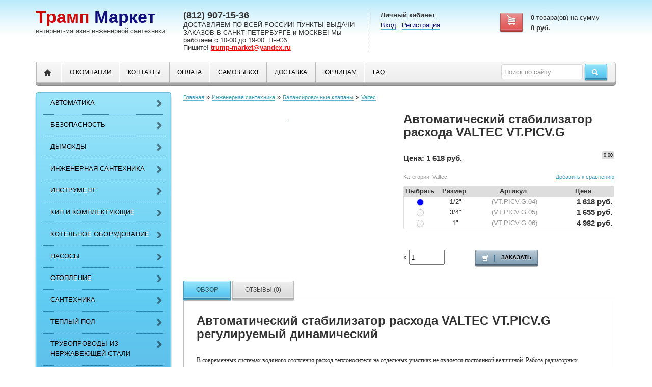

--- FILE ---
content_type: text/html; charset=utf-8
request_url: https://trump-market.ru/product/avtomaticheskiy-stabilizator-raskhoda-valtec-vtpicvg/
body_size: 11840
content:
<!DOCTYPE html>
<html lang="en">
<head>
  <meta charset="utf-8">
  <title>Автоматический стабилизатор расхода VALTEC VT.PICV.G - купить по самой выгодной цене - интернет магазин Трамп Маркет</title>
  <meta name="Keywords" content="Автоматический стабилизатор расхода VALTEC VT.PICV.G цена цены стоимость купить заказать взять выбрать продажа доставка выбор каталог онлайн интернет магазин сайт Санкт-Петербург Спб доставка доставить регион регионы Россия России">
  <meta name="Description" content="В интернет-магазине инженерной сантехники Трамп Маркет вы можете приобрести автоматический стабилизатор расхода valtec vt.picv.g по самой выгодной цене! Доставим по Санкт - Петербургу и Ленинградкой области, Москве и Московской области. Дотавка в любой регион России.">
  <meta name="viewport" content="width=1180">
  <link href='http://fonts.googleapis.com/css?family=PT+Sans:400,400italic,700,700italic&subset=latin,cyrillic-ext' rel='stylesheet' type='text/css'>
  <link href="/wa-data/public/shop/themes/classic/css/html5-reset.css" type="text/css" rel="stylesheet">
  <link href="/wa-data/public/shop/themes/classic/css/grid.css" type="text/css" rel="stylesheet">
  <link rel="stylesheet" href="/wa-data/public/shop/themes/classic/style.css">
  <link rel="stylesheet" href="/wa-data/public/shop/themes/classic/css/formstyler/formstyler.css">
  <link rel="stylesheet" href="/wa-data/public/shop/themes/classic/css/lightbox/colorbox.css">
  <link rel="stylesheet" href="/wa-data/public/shop/themes/classic/user.css">
  <link rel="stylesheet" href="/wa-data/public/shop/themes/classic/css/ionrange/ion.rangeSlider.css">
  <link rel="stylesheet" href="/wa-data/public/shop/themes/classic/css/ionrange/ion.rangeSlider.skinNice.css">
  <link rel="stylesheet" href="/wa-data/public/shop/themes/classic/custom.css">
  <script type="text/javascript" src="/wa-content/js/jquery/jquery-1.8.2.min.js"></script>
  <script type="text/javascript" src="/wa-content/js/jquery-wa/wa.core.js"></script>
  <script src="/wa-data/public/shop/themes/classic/js/jquery.carouFredSel-6.0.4-packed.js" type="text/javascript"></script>
  <script type="text/javascript" src="/wa-data/public/shop/themes/classic/js/ionrange/ion.rangeSlider.min.js"></script>
  <script type="text/javascript" src="/wa-data/public/shop/themes/classic/js/formstyler/jquery.formstyler.min.js"></script>
  <script type="text/javascript" src="/wa-data/public/shop/themes/classic/js/lightbox/jquery.colorbox.js"></script>
  <script type="text/javascript" src="/wa-data/public/shop/themes/classic/js/bootstrap.tips.min.js"></script>
  <script src="/wa-data/public/shop/themes/classic/js/jquery.scrollTo.js"></script>
  <script type="text/javascript" src="/wa-data/public/shop/themes/classic/script.js"></script>
  <script type='text/javascript' src='/wa-apps/shop/plugins/quickorder/js/quickorder.js?v=1.7.1'></script>
  <script type='text/javascript'>
                    jQuery(document).ready(function($) { 
                        $.quickorder.locale='ru_RU';
                        $.quickorder.aftercallback='';
                        $.quickorder.features[30598]={"4935":{"id":"4935","name":"1\/2&quot;"},"4936":{"id":"4936","name":"3\/4&quot;"},"4937":{"id":"4937","name":"1&quot;"}};                    
                    });
  </script>
  <link rel='stylesheet' href='/wa-apps/shop/plugins/quickorder/css/quickorderFrontend.css?v=7.3.0.209'>
  <script type="text/javascript" src="/wa-apps/shop/plugins/question/js/question.js"></script>
  <link href="/wa-apps/shop/plugins/question/css/question.css" rel="stylesheet" type="text/css">
  <meta property="og:type" content="og:product">
  <meta property="og:title" content="Автоматический стабилизатор расхода VALTEC VT.PICV.G">
  <meta property="og:image" content="https://trump-market.ru/wa-data/public/shop/products/98/05/30598/images/3603/3603.750x0.jpg">
  <meta property="og:url" content="https://trump-market.ru/product/avtomaticheskiy-stabilizator-raskhoda-valtec-vtpicvg/">
  <meta property="product:price:amount" content="1618">
  <meta property="product:price:currency" content="RUB"><noscript>
  <div></div></noscript>
  <meta name='wmail-verification' content='0c7a1498020716a2'>
</head>
<body>
  <div class="container">
    <div class="row-fluid header">
      <div class="span3 logo">
        <div class="top_logo">
          <a href="/"><span>Трамп</span> Маркет</a>
        </div><b>интернет-магазин инженерной сантехники</b>
      </div>
      <div class="span4" style="border-right:1px dotted #ccc;line-height:normal">
        <div style="font-weight:bold;font-size:18px;">
          (812) 907-15-36
        </div><span style="font-family: 'PT Sans',sans-serif;line-height:95%">ДОСТАВЛЯЕМ ПО ВСЕЙ РОССИИ! ПУНКТЫ ВЫДАЧИ ЗАКАЗОВ В САНКТ-ПЕТЕРБУРГЕ и МОСКВЕ! Мы работаем с 10-00 до 19-00. Пн-Сб<br>
        Пишите! <a style="color:red; text-decoration:underline; font-weight:bold" href="mailto:trump-market@yandex.ru">trump-market@yandex.ru</a></span>
      </div>
      <div class="span5 text-left">
        <div class="row-fluid">
          <div class="span5">
            <b>Личный кабинет</b>:
            <ul class="inline">
              <li>
                <a href="/login/">Вход</a>
              </li>
              <li>
                <a href="/signup/">Регистрация</a>
              </li>
            </ul>
          </div>
          <div class="span7 text-right">
            <div class="row-fluid">
              <div class="span4 padding5top">
                <a href="/cart/" class="button red cartbutton"><i class="cart-icon"></i></a>
              </div>
              <div class="span8 text-left padding5top" style="padding-left:10px;">
                <b><span class="cartcount">0</span></b> товара(ов) на сумму<br>
                <b><span class="cart-total">0 руб.</span></b> <span class="checkoutcart" style="display:none;"><a href="/cart/">Оформить</a></span>
              </div>
            </div>
          </div>
        </div>
      </div>
    </div>
    <div class="row-fluid">
      <div class="span12">
        <div id="menu">
          <div class="threed backmenu">
            <div class="row-fluid">
              <div class="span9">
                <ul>
                  <li class="home">
                    <a href="/"><i class="icon-home"></i></a>
                  </li>
                  <li>
                    <a href="/about/o-kompanii-trump-market/">О компании</a>
                  </li>
                  <li>
                    <a href="/about/kontakty/">Контакты</a>
                  </li>
                  <li>
                    <a href="/about/oplata/">Оплата</a>
                  </li>
                  <li>
                    <a href="/about/samovyvoz/">Самовывоз</a>
                  </li>
                  <li>
                    <a href="/about/dostavka/">Доставка</a>
                  </li>
                  <li>
                    <a href="/about/yurlitsam/">ЮР.ЛИЦАМ</a>
                  </li>
                  <li>
                    <a href="/about/faq/">FAQ</a>
                  </li>
                </ul>
              </div>
              <div class="span3 search text-right">
                <form method="get" action="/search/" id="header-search" name="header-search">
                  <input type="search" id="search" name="query" onblur="if(this.value=='')this.value='Поиск по сайту';" onfocus="if(this.value=='Поиск по сайту')this.value='';" value="Поиск по сайту"> <button type="submit" class="button blue"><i class="icon-search icon-white"></i></button>
                </form>
              </div>
            </div>
          </div>
        </div>
      </div>
    </div>
    <div class="question-bckgr"></div>
    <div class="slide_panel_wrap" style="right: 0px; margin-top:150px;">
      <div class="right_panel">
        <p class="open" id="question-slide-button" style='background-color:#ffffff; color:#FF0000;' data-name="Автоматический стабилизатор расхода VALTEC VT.PICV.G" data-sending-url="/question" data-product-url=""><span>В</span><span>о</span><span>п</span><span>р</span><span>о</span><span>с</span><span>&nbsp;</span><span>о</span><span>&nbsp;</span><span>т</span><span>о</span><span>в</span><span>а</span><span>р</span><span>е</span><span>?</span></p>
        <h4 class="question-title">Задайте свой вопрос от товаре:<span class="question-product"></span></h4>
        <div class="question-content">
          <input type="hidden" id="question-sending-url" value="/question"> <input type="hidden" id="question-product-url" value="https://trump-market.ru/product/avtomaticheskiy-stabilizator-raskhoda-valtec-vtpicvg/"> <input type="hidden" id="question-domain-url" value="https://trump-market.ru"> <span class="question-caption">E-mail:</span><input class="question-email question-txt" type="text" size="28" maxlength="150" placeholder="Ваш адрес e-mail"> <span class="question-caption">Вопрос:</span> <span class="">
          <textarea class="question-txt question-text" rows="3"></textarea></span> <span id="question-agreement-span"><input type="checkbox" class="question-agreement question-txt required" value="1" id="question-agreement"><label for="question-agreement" class="for-question-agreement"><a href="" target="_blank">*Даю согласие на обработку персональных данных</a></label></span>
          <div class="question-submit">
            <input type="button" value="Задать вопрос" id="question-send">
          </div>
          <div class="question-result">
            <span class="question-loading"></span> <span class="question-success">Ваш вопрос отправлен. Мы свяжемся с Вами в ближайшее время.</span> <span class="question-warning">Пожалуйста, заполните все поля.</span> <span class="question-email-warning">Некорректный адрес E-Mail.</span> <span class="question-error">Произошла ошибка. Повторите попытку позже.</span>
          </div>
        </div>
      </div>
    </div>
    <script type="text/javascript" src="/wa-content/js/jquery-plugins/jquery.cookie.js"></script> 
    <script type="text/javascript" src="/wa-data/public/shop/themes/classic/product.js"></script>
    <div class="row-fluid">
      <div class="span3">
        <div class="threed-menu marginbottom" id="menuleft">
          <ul class="topmenu">
            <li>
              <a href="/category/avtomatika-teplogo-pola/" title="Автоматика">Автоматика</a>
              <ul>
                <li>
                  <a href="/category/avtomatika-teplogo-pola-valtec/" title="VALTEC">VALTEC</a>
                </li>
                <li>
                  <a href="/category/avtomatika-icma/" title="ICMA">ICMA</a>
                </li>
                <li>
                  <a href="/category/avtomatika-teplogo-pola-salus/" title="Salus">Salus</a>
                </li>
              </ul>
            </li>
            <li>
              <a href="/category/bezopasnost/" title="Безопасность">Безопасность</a>
              <ul>
                <li>
                  <a href="/category/signalizator-zagazovannosti-kenar/" title="Сигнализатор загазованности Кенарь">Сигнализатор загазованности Кенарь</a>
                </li>
              </ul>
            </li>
            <li>
              <a href="/category/dymokhdy/" title="Дымохды">Дымохды</a>
              <ul>
                <li>
                  <a href="/category/dymokhody-termica/" title="TERMICA">TERMICA</a>
                </li>
                <li>
                  <a href="/category/sistemy-dymoudaleniya-royal-thermo/" title="Royal Thermo">Royal Thermo</a>
                  <ul>
                    <li>
                      <a href="/category/koaksialnaya-sistema/" title="Коаксиальная система">Коаксиальная система</a>
                    </li>
                    <li>
                      <a href="/category/razdelnaya-sistema-royal-thermo/" title="Раздельная система">Раздельная система</a>
                    </li>
                  </ul>
                </li>
              </ul>
            </li>
            <li>
              <a href="/category/inzhenernaya-santekhnika/" title="Инженерная сантехника">Инженерная сантехника</a>
              <ul>
                <li>
                  <a href="/category/ballansirovochnaja-armatura/" title="Балансировочные клапаны">Балансировочные клапаны</a>
                  <ul>
                    <li>
                      <a href="/category/balansirovochnyy-klapan-frese/" title="Frese">Frese</a>
                    </li>
                    <li>
                      <a href="/category/danfoss_xw/" title="Danfoss">Danfoss</a>
                    </li>
                    <li>
                      <a href="/category/balansirovochnaya-armatura-valtec/" title="Valtec">Valtec</a>
                    </li>
                  </ul>
                </li>
                <li>
                  <a href="/category/vozduhootvodchiki/" title="Воздухоотводчики">Воздухоотводчики</a>
                  <ul>
                    <li>
                      <a href="/category/avtomaticheskie-vozduhootvodchiki-dlja-radiatorov/" title="Авт. для радиаторов">Авт. для радиаторов</a>
                    </li>
                    <li>
                      <a href="/category/avtomaticheskie-vozduhootvodchiki/" title="Автоматические">Автоматические</a>
                    </li>
                    <li>
                      <a href="/category/avtomaticheskie-vozduhootvodchiki-degazatory/" title="Дегазаторы">Дегазаторы</a>
                    </li>
                    <li>
                      <a href="/category/komplektujushie-dlja-vozduhootvodchikov/" title="Отсекающие клапана">Отсекающие клапана</a>
                    </li>
                    <li>
                      <a href="/category/ruchnye-vozduhootvodchiki/" title="Ручные">Ручные</a>
                    </li>
                  </ul>
                </li>
                <li>
                  <a href="/category/gibkaya-podvodka/" title="Гибкие подводки">Гибкие подводки</a>
                  <ul>
                    <li>
                      <a href="/category/gibkaya-podvodka-valtec/" title="Valtec">Valtec</a>
                    </li>
                  </ul>
                </li>
                <li>
                  <a href="/category/kollektora/" title="Коллекторы и комплектующие">Коллекторы и комплектующие</a>
                  <ul>
                    <li>
                      <a href="/category/universalnye-gidravlicheskie-kollektory-fors/" title="Fors">Fors</a>
                    </li>
                    <li>
                      <a href="/category/raspredelitelnye-kollektory-gidronova/" title="Gidronova">Gidronova</a>
                    </li>
                    <li>
                      <a href="/category/kollektory-i-komplektuyushchie-k-nim-icma/" title="ICMA">ICMA</a>
                    </li>
                    <li>
                      <a href="/category/latunnye-kollektory-tiemme/" title="Tiemme">Tiemme</a>
                    </li>
                    <li>
                      <a href="/category/latunnye-kollektora-valtec/" title="Valtec">Valtec</a>
                    </li>
                  </ul>
                </li>
                <li>
                  <a href="/category/metalloplastikovye-truby/" title="Металлопластиковые трубы">Металлопластиковые трубы</a>
                </li>
                <li>
                  <a href="/category/obzhimnye_fitingi/" title="Обжимные фитинги">Обжимные фитинги</a>
                  <ul>
                    <li>
                      <a href="/category/obzhimnye-fitingi-tiemme/" title="Tiemme">Tiemme</a>
                    </li>
                    <li>
                      <a href="/category/obzhimnyefitingi-valtec-dlya-metalloplastikovykh-trub/" title="Valtec">Valtec</a>
                    </li>
                  </ul>
                </li>
                <li>
                  <a href="/category/press-fitingi-dlja-metalloplastikovyh-trub/" title="Пресс фитинги">Пресс фитинги</a>
                  <ul>
                    <li>
                      <a href="/category/press-fitingi-tiemme/" title="Tiemme">Tiemme</a>
                    </li>
                    <li>
                      <a href="/category/valtec-press-fitingi-metalloplastikovykh-trub/" title="Valtec">Valtec</a>
                    </li>
                  </ul>
                </li>
                <li>
                  <a href="/category/reduktory-davleniya/" title="Редукторы давления">Редукторы давления</a>
                  <ul>
                    <li>
                      <a href="/category/reduktory-davleniya-icma/" title="ICMA">ICMA</a>
                    </li>
                    <li>
                      <a href="/category/reduktory-davleniya-syr/" title="SYR">SYR</a>
                    </li>
                    <li>
                      <a href="/category/reduktory-davleniya-valtec/" title="Valtec">Valtec</a>
                    </li>
                  </ul>
                </li>
                <li>
                  <a href="/category/rezbovye-fitingi/" title="Резьбовые фитинги">Резьбовые фитинги</a>
                  <ul>
                    <li>
                      <a href="/category/rezbovye-fitingi-valtec/" title="Valtec">Valtec</a>
                    </li>
                  </ul>
                </li>
                <li>
                  <a href="/category/soputstvujushie-tovary-dlja-metalloplastikovyh-trub/" title="Сопутствующие для монтажа труб и фитингов">Сопутствующие для монтажа труб и фитингов</a>
                  <ul>
                    <li>
                      <a href="/category/klipsy-dlja-trub/" title="Кронштейны - &quot;клипсы&quot;">Кронштейны - &quot;клипсы&quot;</a>
                    </li>
                    <li>
                      <a href="/category/uplotnitelnye-i-germetizirujushie-materialy/" title="Уплотнительные материалы">Уплотнительные материалы</a>
                    </li>
                  </ul>
                </li>
                <li>
                  <a href="/category/filtr-latunnyy-kosoy-muftovyy/" title="Фильтры">Фильтры</a>
                  <ul>
                    <li>
                      <a href="/category/filtry-atlas-filtri/" title="Atlas Filtri">Atlas Filtri</a>
                    </li>
                    <li>
                      <a href="/category/fiiltr_kosoi/" title="Tiemme">Tiemme</a>
                    </li>
                    <li>
                      <a href="/category/vaitec-latunnye-filtry/" title="Valtec">Valtec</a>
                    </li>
                  </ul>
                </li>
                <li>
                  <a href="/category/sharovyj-kran/" title="Шаровые краны">Шаровые краны</a>
                  <ul>
                    <li>
                      <a href="/category/sharovye-krany-dlja-vody-tiemme/" title="Tiemme">Tiemme</a>
                    </li>
                    <li>
                      <a href="/category/sharovye-krany-valtec/" title="Valtec">Valtec</a>
                    </li>
                  </ul>
                </li>
                <li>
                  <a href="/category/klapan-obratnyy-latunnyy-muftovyy/" title="Обратные клапана">Обратные клапана</a>
                  <ul>
                    <li>
                      <a href="/category/latunnye-klapana-tiemme/" title="Tiemme">Tiemme</a>
                    </li>
                    <li>
                      <a href="/category/obratnye-klapana-valtec/" title="Valtec">Valtec</a>
                    </li>
                  </ul>
                </li>
              </ul>
            </li>
            <li>
              <a href="/category/instrument/" title="Инструмент">Инструмент</a>
              <ul>
                <li>
                  <a href="/category/santekhnicheskiy-instrument-super-ego/" title="SUPER-EGO">SUPER-EGO</a>
                </li>
                <li>
                  <a href="/category/santekhnicheskiy-instrument-valtec/" title="Valtec">Valtec</a>
                </li>
              </ul>
            </li>
            <li>
              <a href="/category/kip-i-komplektuyushchie/" title="КИП и Комплектующие">КИП и Комплектующие</a>
              <ul>
                <li>
                  <a href="/category/komplektuyushchie-k-kontrolno-izmeritelnym-priboram/" title="Комплектующие">Комплектующие</a>
                </li>
                <li>
                  <a href="/category/manometry-i-termometry-rosma/" title="РОСМА">РОСМА</a>
                </li>
                <li>
                  <a href="/category/kontrolno-izmyerityelnyye-pribory-valtec/" title="VALTEC">VALTEC</a>
                </li>
                <li>
                  <a href="/category/kontrolno-izmeritelnye-pribory-i-koplektuyushchie-k-nim-icma/" title="ICMA">ICMA</a>
                </li>
              </ul>
            </li>
            <li>
              <a href="/category/oborydovanie_kotelnyx/" title="Котельное оборудование">Котельное оборудование</a>
              <ul>
                <li>
                  <a href="/category/gidravlicheskie-razdeliteli/" title="Гидравлические разделители">Гидравлические разделители</a>
                  <ul>
                    <li>
                      <a href="/category/gidravlicheskiy-razdelitel-proxytherm/" title="ProxyTherm">ProxyTherm</a>
                    </li>
                    <li>
                      <a href="/category/gidravlicheskie-razdeliteli-syevyer/" title="СЕВЕР">СЕВЕР</a>
                    </li>
                    <li>
                      <a href="/category/gidravlicheskie-razdeliteli-fors/" title="FORS">FORS</a>
                    </li>
                  </ul>
                </li>
                <li>
                  <a href="/category/gruppy-bezopasnosti-kotla/" title="Группы безопасности">Группы безопасности</a>
                </li>
                <li>
                  <a href="/category/moduli-bystrogo-montazha/" title="Модули быстрого монтажа">Модули быстрого монтажа</a>
                </li>
                <li>
                  <a href="/category/perepusknye-klapany/" title="Перепускные клапаны">Перепускные клапаны</a>
                </li>
                <li>
                  <a href="/category/podpitochnyi_klapan/" title="Подпиточные клапаны">Подпиточные клапаны</a>
                </li>
                <li>
                  <a href="/category/predokhranitelnye-klapany/" title="Предохранительные клапаны">Предохранительные клапаны</a>
                </li>
                <li>
                  <a href="/category/rasshiritelnye-baki/" title="Расширительные баки">Расширительные баки</a>
                  <ul>
                    <li>
                      <a href="/category/membrannye-rasshiritelnye-baki-valtec/" title="Valtec">Valtec</a>
                    </li>
                    <li>
                      <a href="/category/watts/" title="Watts">Watts</a>
                    </li>
                    <li>
                      <a href="/category/wester-membrannye-rasshiritelnye-baki/" title="Wester">Wester</a>
                    </li>
                    <li>
                      <a href="/category/komplektuyushchie-rasshiritelnykh-bakov/" title="Комплектующие">Комплектующие</a>
                    </li>
                  </ul>
                </li>
                <li>
                  <a href="/category/toplivnye_filtry/" title="Топливные фильтры">Топливные фильтры</a>
                </li>
              </ul>
            </li>
            <li>
              <a href="/category/nasosy/" title="Насосы">Насосы</a>
              <ul>
                <li>
                  <a href="/category/kanalizatsionnye-ustanovki-sfa/" title="SFA">SFA</a>
                </li>
                <li>
                  <a href="/category/nasosy-aquatic/" title="Aquatic">Aquatic</a>
                </li>
                <li>
                  <a href="/category/grundfos/" title="Grundfos">Grundfos</a>
                </li>
                <li>
                  <a href="/category/tsirkulyatsionnye-nasosy-valtec/" title="Valtec">Valtec</a>
                </li>
                <li>
                  <a href="/category/nasosy-wilo/" title="Wilo">Wilo</a>
                </li>
                <li>
                  <a href="/category/komplektuyushchie-k-nasosam/" title="Комплектующие к насосам">Комплектующие к насосам</a>
                </li>
              </ul>
            </li>
            <li>
              <a href="/category/otoplenie/" title="Отопление">Отопление</a>
              <ul>
                <li>
                  <a href="/category/radiatory/" title="Радиаторы отопления">Радиаторы отопления</a>
                  <ul>
                    <li>
                      <a href="/category/alyuminievye-radiatory-otopleniya/" title="Алюминиевые">Алюминиевые</a>
                      <ul>
                        <li>
                          <a href="/category/royal-thermo/" title="Royal Thermo">Royal Thermo</a>
                        </li>
                        <li>
                          <a href="/category/aljuminievye-radiatory-calidor/" title="Calidor">Calidor</a>
                          <ul>
                            <li>
                              <a href="/category/fondital_calidor_s5/" title="S5">S5</a>
                            </li>
                          </ul>
                        </li>
                        <li>
                          <a href="/category/nova_florida_geniale/" title="Nova Florida">Nova Florida</a>
                        </li>
                        <li>
                          <a href="/category/alyuminievye-radiatory-tenrad-al/" title="TENRAD">TENRAD</a>
                        </li>
                        <li>
                          <a href="/category/alyuminievyy-radiator-termica/" title="Termica">Termica</a>
                        </li>
                      </ul>
                    </li>
                    <li>
                      <a href="/category/bimetallicheskie/" title="Биметаллические">Биметаллические</a>
                      <ul>
                        <li>
                          <a href="/category/bimetallicheskie-radiatory-otopleniya-tenrad/" title="TENRAD">TENRAD</a>
                        </li>
                      </ul>
                    </li>
                    <li>
                      <a href="/category/komplektuyushchie-dlya-radiatorov/" title="Комплектующие для радиаторов">Комплектующие для радиаторов</a>
                    </li>
                  </ul>
                </li>
                <li>
                  <a href="/category/klapana-dlja-podkljuchenija-radiatorov/" title="Клапаны радиаторные">Клапаны радиаторные</a>
                  <ul>
                    <li>
                      <a href="/category/termostaticheskie-klapana-dlja-radiatorov/" title="Термостатические клапаны">Термостатические клапаны</a>
                      <ul>
                        <li>
                          <a href="/category/termostaticheskie-klapany-danfoss/" title="Danfoss">Danfoss</a>
                        </li>
                        <li>
                          <a href="/category/klapan-termostaticheskij-giacomini/" title="Giacomini">Giacomini</a>
                        </li>
                        <li>
                          <a href="/category/termostaticheskie-klapany-icma/" title="ICMA">ICMA</a>
                        </li>
                        <li>
                          <a href="/category/termostaticheskie-klapany-valtec/" title="Valtec">Valtec</a>
                        </li>
                      </ul>
                    </li>
                    <li>
                      <a href="/category/termostaticheskie-elementy-/" title="Термостатические элементы">Термостатические элементы</a>
                      <ul>
                        <li>
                          <a href="/category/termostatika-danfoss/" title="Danfoss">Danfoss</a>
                          <ul>
                            <li>
                              <a href="/category/termostaticheskij-element-danfoss-ra/" title="RA">RA</a>
                            </li>
                            <li>
                              <a href="/category/danfoss_raw-k/" title="RAW-K">RAW-K</a>
                            </li>
                            <li>
                              <a href="/category/termostaticheskie-elementy-danfoss-rtd/" title="RTD">RTD</a>
                            </li>
                          </ul>
                        </li>
                        <li>
                          <a href="/category/termostaticheskie-elementy-giacomini/" title="Giacomini">Giacomini</a>
                        </li>
                        <li>
                          <a href="/category/termostaticheskie-golovki-icma/" title="ICMA">ICMA</a>
                        </li>
                        <li>
                          <a href="/category/termostaticheskie-elementy-valtec/" title="Valtec">Valtec</a>
                        </li>
                      </ul>
                    </li>
                    <li>
                      <a href="/category/klapana-ruchnoj-regulirovki-radiatorov/" title="Ручные клапаны">Ручные клапаны</a>
                      <ul>
                        <li>
                          <a href="/category/ruchnye-klapany-podklyucheniya-radiatorov-giacomini/" title="Giacomini">Giacomini</a>
                        </li>
                        <li>
                          <a href="/category/ruchnye-radiatornye-klapana-icma/" title="ICMA">ICMA</a>
                        </li>
                        <li>
                          <a href="/category/valtec-ruchnye-klapany-podklyucheniya-radiatora/" title="Valtec">Valtec</a>
                        </li>
                      </ul>
                    </li>
                    <li>
                      <a href="/category/otsechnoj-klapan-radiatora/" title="Отсекающие клапаны">Отсекающие клапаны</a>
                      <ul>
                        <li>
                          <a href="/category/otsekayushchie-klapany-icma/" title="ICMA">ICMA</a>
                        </li>
                        <li>
                          <a href="/category/nastroechnye-klapana-danfoss/" title="Danfoss">Danfoss</a>
                        </li>
                        <li>
                          <a href="/category/giacomini-otsechnye-klapany-podklyucheniya-radiatora/" title="Giacomini">Giacomini</a>
                        </li>
                        <li>
                          <a href="/category/valtec-nastroechnye-klapany-podklyucheniya-radiatora/" title="Valtec">Valtec</a>
                        </li>
                      </ul>
                    </li>
                    <li>
                      <a href="/category/uzel-nizhnego-podkljuchenija-radiatora/" title="Узлы нижнего подключения">Узлы нижнего подключения</a>
                      <ul>
                        <li>
                          <a href="/category/uzly-nizhnego-podklyucheniya-radiatorov-giacomini/" title="Giacomini">Giacomini</a>
                        </li>
                        <li>
                          <a href="/category/uzly-nizhnego-podklyucheniya-icma/" title="ICMA">ICMA</a>
                        </li>
                        <li>
                          <a href="/category/uzly-valtec-nizhnego-podklyucheniya-radiatorov/" title="Valtec">Valtec</a>
                        </li>
                      </ul>
                    </li>
                    <li>
                      <a href="/category/komplektuyushchie-dlya-radiatornykh-klapanov/" title="Комплектующие для радиаторных клапанов">Комплектующие для радиаторных клапанов</a>
                    </li>
                  </ul>
                </li>
              </ul>
            </li>
            <li>
              <a href="/category/santekhnika/" title="Сантехника">Сантехника</a>
              <ul>
                <li>
                  <a href="/category/schetchiki/" title="Счетчики">Счетчики</a>
                  <ul>
                    <li>
                      <a href="/category/schetchiki-vody-bytovye/" title="Воды бытовые">Воды бытовые</a>
                    </li>
                  </ul>
                </li>
              </ul>
            </li>
            <li>
              <a href="/category/sistema-vodjanyh-teplyh-polov/" title="Теплый пол">Теплый пол</a>
              <ul>
                <li>
                  <a href="/category/nagrevatelnye-maty-i-kabel/" title="Нагревательные маты и кабель">Нагревательные маты и кабель</a>
                </li>
                <li>
                  <a href="/category/kollektornye-bloki/" title="Коллекторные блоки">Коллекторные блоки</a>
                  <ul>
                    <li>
                      <a href="/category//kollektornye-gruppy-tiemme/" title="Tiemme">Tiemme</a>
                    </li>
                    <li>
                      <a href="/category/kollektornye-bloki-valtec/" title="VALTEC">VALTEC</a>
                    </li>
                    <li>
                      <a href="/category/kollektornye-bloki-weser/" title="Weser">Weser</a>
                    </li>
                  </ul>
                </li>
                <li>
                  <a href="/category/kollektornye-shkafy/" title="Коллекторные шкафы">Коллекторные шкафы</a>
                  <ul>
                    <li>
                      <a href="/category/kollektornye-shkafy-valtec/" title="Valtec">Valtec</a>
                    </li>
                  </ul>
                </li>
                <li>
                  <a href="/category/komplektuyushchie-dlya-vodyanogo-teplogo-pola/" title="Комплектующие">Комплектующие</a>
                </li>
                <li>
                  <a href="/category/uzly-smeshenija-teplyh-polov/" title="Смесительные узлы">Смесительные узлы</a>
                  <ul>
                    <li>
                      <a href="/category/termostaticheskie-klapany-i-ventili-icma/" title="ICMA">ICMA</a>
                    </li>
                    <li>
                      <a href="/category/uzly-smesheniya-teplogo-pola-valtec/" title="Valtec">Valtec</a>
                    </li>
                    <li>
                      <a href="/category/uzly-smesheniya-teplogo-pola-watts/" title="Watts">Watts</a>
                    </li>
                  </ul>
                </li>
                <li>
                  <a href="/category/truby-teplyh-polov/" title="Трубы">Трубы</a>
                  <ul>
                    <li>
                      <a href="/category/truba-iz-sshitogo-polietilena-valtec-pex-evoh/" title="Valtec">Valtec</a>
                    </li>
                    <li>
                      <a href="/category/trub%D0%B0-teplogo-pola-weser-pe-rtevoh/" title="Weser">Weser</a>
                    </li>
                  </ul>
                </li>
              </ul>
            </li>
            <li>
              <a href="/category/truboprovody-iz-nerzhaveyushchey-stali/" title="Трубопроводы из нержавеющей стали">Трубопроводы из нержавеющей стали</a>
              <ul>
                <li>
                  <a href="/category/truboprovody-iz-nerzhaveyushchey-stali-valtec/" title="Valtec">Valtec</a>
                </li>
              </ul>
            </li>
            <li>
              <a href="/category/rasprodazha/" title="РАСПРОДАЖА ОСТАТКОВ">РАСПРОДАЖА ОСТАТКОВ</a>
            </li>
          </ul>
        </div>
      </div>
      <div class="span9">
        <div class="breadcrumbs paddingbottom">
          <a href="/">Главная</a> &raquo; <a href="/category/inzhenernaya-santekhnika/">Инженерная сантехника</a> &raquo; <a href="/category/ballansirovochnaja-armatura/">Балансировочные клапаны</a> &raquo; <a href="/category/balansirovochnaya-armatura-valtec/">Valtec</a>
        </div>
        <div class="row-fluid">
          <div class="span6 product cart">
            <div class="image text-center" style="margin-bottom:20px;">
              <a rel="lightbox" href="/wa-data/public/shop/products/98/05/30598/images/3603/3603.970.jpg" class="fullpic" width="970"><img itemprop="image" id="product-image" alt="Автоматический стабилизатор расхода VALTEC VT.PICV.G " title=" Автоматический стабилизатор расхода VALTEC VT.PICV.G" src="/wa-data/public/shop/products/98/05/30598/images/3603/3603.500.jpg"></a>
            </div>
            <div class="row-fluid"></div>
          </div>
          <div class="span6">
            <h1>Автоматический стабилизатор расхода VALTEC VT.PICV.G</h1>
            <form id="cart-form" method="post" action="/cart/add/" name="cart-form">
              <div class="row-fluid">
                <div class="span6">
                  <p class="price">Цена: <span data-price="1618" class="changeprice">1 618 руб.</span></p>
                </div>
                <div class="span6 text-right">
                  <div class="padding5top">
                    <img src="/wa-data/public/shop/themes/classic/img/no-rating.png"> <sup>0.00</sup>
                  </div>
                </div>
              </div>
              <div class="row-fluid">
                <div class="span6">
                  <p class="sort gray">Категории: <a href="/category/balansirovochnaya-armatura-valtec/">Valtec</a></p>
                </div>
                <div class="sort span6 text-right">
                  <div class="padding5top compare">
                    <a class="compare-add inline-link" data-product="30598" href="#">Добавить к сравнению</a> <a style="display:none" class="compare-remove inline-link" data-product="30598" href="#"><b>Удалить из сравнения</b></a> <a id="compare-link" style="display:none" href="/compare//" class="bold">Сравнить <span class="count">0</span></a>
                  </div>
                </div>
              </div>
              <script>
              $(document).ready(function(){
                $("#question-slide-button").css('display', 'block');
                $("p.open").data('name', "Автоматический стабилизатор расхода VALTEC VT.PICV.G");
                $("p.open").data('sending-url', "/question");
                $("p.open").data('product-url', "https://trump-market.ru/product/avtomaticheskiy-stabilizator-raskhoda-valtec-vtpicvg/");
              });
              </script>
              <table style="width:100%" class="skus none" id="product-skus">
                <thead>
                  <tr>
                    <th style="padding-left: 3px;">Выбрать</th>
                    <th>Размер</th>
                    <th>Артикул</th>
                    <th>Цена</th>
                  </tr>
                </thead>
                <tr>
                  <td style="width:1px;padding-left:3px;text-align:center"><input name="sku_id" id="flat-sku-radio-4935" type="radio" value="4935" checked="checked" data-compare-price="0" data-price="1618"></td>
                  <td style="text-align:center"><label for="flat-sku-radio-4935" style="width:100%;display:inline-block;text-align:center;padding:0 3px;">1/2&quot;</label></td>
                  <td style="text-align:center"><label for="flat-sku-radio-4935" style="width:100%;display:inline-block;text-align:center;padding:0 3px;"><span class="gray">(VT.PICV.G.04)</span></label></td>
                  <td style="text-align:right;padding-right: 3px"><label for="flat-sku-radio-4935" style="width:100%;display:inline-block;text-align:right"><span class="price">1 618 руб.</span></label></td>
                </tr>
                <tr>
                  <td style="width:1px;padding-left:3px;text-align:center"><input name="sku_id" id="flat-sku-radio-4936" type="radio" value="4936" data-compare-price="0" data-price="1655"></td>
                  <td style="text-align:center"><label for="flat-sku-radio-4936" style="width:100%;display:inline-block;text-align:center;padding:0 3px;">3/4&quot;</label></td>
                  <td style="text-align:center"><label for="flat-sku-radio-4936" style="width:100%;display:inline-block;text-align:center;padding:0 3px;"><span class="gray">(VT.PICV.G.05)</span></label></td>
                  <td style="text-align:right;padding-right: 3px"><label for="flat-sku-radio-4936" style="width:100%;display:inline-block;text-align:right"><span class="price">1 655 руб.</span></label></td>
                </tr>
                <tr>
                  <td style="width:1px;padding-left:3px;text-align:center"><input name="sku_id" id="flat-sku-radio-4937" type="radio" value="4937" data-compare-price="0" data-price="4982"></td>
                  <td style="text-align:center"><label for="flat-sku-radio-4937" style="width:100%;display:inline-block;text-align:center;padding:0 3px;">1&quot;</label></td>
                  <td style="text-align:center"><label for="flat-sku-radio-4937" style="width:100%;display:inline-block;text-align:center;padding:0 3px;"><span class="gray">(VT.PICV.G.06)</span></label></td>
                  <td style="text-align:right;padding-right: 3px"><label for="flat-sku-radio-4937" style="width:100%;display:inline-block;text-align:right"><span class="price">4 982 руб.</span></label></td>
                </tr>
              </table>
              <div class="paddingtop">
                <p class="added2cart threed-blue" style="display: none;">Автоматический стабилизатор расхода VALTEC VT.PICV.G теперь <a href="/cart/"><strong>в вашей корзине покупок</strong></a></p>
                <div class="row-fluid paddingtop add2cart">
                  <div class="span4">
                    <div class="row-fluid">
                      <div class="span1">
                        <div class="padding5top">
                          x
                        </div>
                      </div>
                      <div class="span11">
                        <input type="text" class="span7" name="quantity" value="1">
                      </div>
                    </div>
                  </div>
                  <div class="span4">
                    <input type="hidden" name="product_id" value="30598"> <button type="submit" class="button blue add2cart add2cartdisabled" disabled="disabled" style="color:#000"><i class="icon-shopping-cart icon-white"></i> Заказать</button>
                  </div>
                  <div class="span4">
                    <div class="stocks padding5top">
                      <div id="sku-4935-stock"></div>
                      <div style="display:none" id="sku-4936-stock"></div>
                      <div style="display:none" id="sku-4937-stock"></div>
                    </div>
                  </div>
                </div>
              </div>
            </form>
          </div>
        </div>
        <ul class="tabs">
          <li>
            <a href="/product/avtomaticheskiy-stabilizator-raskhoda-valtec-vtpicvg/" class="tab active">Обзор</a>
          </li>
          <li>
            <a href="/product/avtomaticheskiy-stabilizator-raskhoda-valtec-vtpicvg/reviews/" class="tab">Отзывы (0)</a>
          </li>
          <li></li>
        </ul>
        <div class="row-fluid">
          <div class="spa12 description">
            <h1>Автоматический стабилизатор расхода VALTEC VT.PICV.G регулируемый динамический</h1>
            <p><span style="font-family: Tahoma;"><span style="font-size: 12px;">В современных системах водяного отопления расход теплоносителя на отдельных участках не является постоянной величиной. Работа радиаторных терморегуляторов вызывает изменение расхода на одних участках, и, как следствие, приводит к увеличению расхода на других участках и ветвях системы.</span></span></p>
            <p><span style="font-family: Tahoma;"><span style="font-size: 12px;">Динамический стабилизатор расхода предназначен для поддержания настроечного значения расхода теплоносителя систем водяного отопления при изменяющемся входном давлении. Установка клапана VALTEC VT.PICV.G предотвращает превышение расчетных расходов, тем самым производя балансировку системы в динамическом режиме, исключая появление перегретых или недогретых участков.</span></span></p>
            <p><span style="font-family: Tahoma;"><span style="font-size: 12px;">Стабилизатор состоит их двух частей: латунного корпуса VT.PICV с измерительными патрубками, в который устанавливаются <a href="/product/kartridzh-valtec-vtpiccg-dlya-stabilizatora-raskhoda/" target="_blank">сменные картриджи VALTEC VT.PICC.G</a> для настройки требуемого расхода. Таким образом, в случае внесения изменений в систему отопления (добавление или удаление отопительных приборов или ветвей) достаточно просто заменить или перенастроить картридж клапана, не снимая с трубопровода сам корпус стабилизатора.</span></span></p>
            <p><span style="font-family: Tahoma;"><span style="font-size: 12px;"><a href="/product/kartridzh-valtec-vtpiccg-dlya-stabilizatora-raskhoda/" target="_blank">Картридж VALTEC VT.PIC.G</a> является самостоятельной товарной позицией!!!</span></span></p>
            <p style="text-align: center;"><span style="font-family: Tahoma;"><span style="font-size: 12px;"><br></span></span></p><iframe style="width: 500px; height: 281px;" src="//www.youtube.com/embed/ZNOZipIE5qU" frameborder="0" allowfullscreen></iframe>
          </div>
        </div>
        <h3 class="paddingtop">Покупатели, которые приобрели Автоматический стабилизатор расхода VALTEC VT.PICV.G, также купили</h3>
        <hr class="style-2">
        <div class="row-fluid thumbs">
          <ul class="thumbnails">
            <li class="span3 catalog">
              <div class="thumbnail">
                <div class="imagefix">
                  <a href="/product/kronshteyn-dyubelnyy-opresovannyy-7180/" title="Кронштейн дюбельный опресованный 7*180"><img itemprop="image" alt="Кронштейн дюбельный опресованный 7*180" title="Кронштейн дюбельный опресованный 7*180" src="/wa-data/public/shop/products/66/79/27966/images/547/547.180.jpg"></a>
                </div>
                <div class="caption">
                  <div class="text-center name">
                    Кронштейн дюбельный опресованный 7*180
                  </div>
                  <div class="price text-center padding5top">
                    25 руб.
                  </div>
                  <p class="added2cart paddingtop" style="display:none;">Товар добавлен в <a href="/cart/">корзину</a></p>
                  <div class="add2cart">
                    <div class="row-fluid padding5top">
                      <div class="span12 text-center">
                        <form method="post" action="/cart/add/">
                          <input type="hidden" name="product_id" value="27966"> <button type="submit" class="button blue addtocart"><i class="icon-shopping-cart icon-white"></i> В корзину</button>
                        </form>
                      </div>
                    </div>
                  </div>
                </div>
              </div>
            </li>
            <li class="span3 catalog">
              <div class="thumbnail">
                <div class="imagefix">
                  <a href="/product/alyuminievyy-radiator-nova-exclusivo-b3/" title="Алюминиевый радиатор Nova Florida Exclusivo B3 500/100"><img itemprop="image" alt="Алюминиевый радиатор Nova Florida Exclusivo B3 500/100" title="Алюминиевый радиатор Nova Florida Exclusivo B3 500/100" src="/wa-data/public/shop/products/84/05/30584/images/3566/3566.180.jpg"></a>
                </div>
                <div class="caption">
                  <div class="text-center name">
                    Алюминиевый радиатор Nova Florida Exclusivo B3 500/100
                  </div>
                  <div class="price text-center padding5top">
                    от 650 руб.
                  </div>
                  <div class="add2cart">
                    <div class="row-fluid padding5top">
                      <div class="span12 text-center">
                        <a href="/product/alyuminievyy-radiator-nova-exclusivo-b3/" class="button blue">Подробнее <i class="icon-chevron-right icon-white" style="border: medium none; margin: 0 0 0 0.3em;"></i></a>
                      </div>
                    </div>
                  </div>
                </div>
              </div>
            </li>
            <li class="span3 catalog">
              <div class="thumbnail">
                <div class="imagefix">
                  <a href="/product/avtomaticheskiy-vozdukhootvodchik-dlya-radiatora-valtec-vt501/" title="Автоматический воздухоотводчик для радиатора Valtec VT.501"><img itemprop="image" alt="Автоматический воздухоотводчик для радиатора Valtec VT.501" title="Автоматический воздухоотводчик для радиатора Valtec VT.501" src="/wa-data/public/shop/products/40/99/29940/images/2604/2604.180.jpg"></a>
                </div>
                <div class="caption">
                  <div class="text-center name">
                    Автоматический воздухоотводчик для радиатора Valtec VT.501
                  </div>
                  <div class="price text-center padding5top">
                    305 руб.
                  </div>
                  <div class="add2cart">
                    <div class="row-fluid padding5top">
                      <div class="span12 text-center">
                        <a href="/product/avtomaticheskiy-vozdukhootvodchik-dlya-radiatora-valtec-vt501/" class="button blue">Подробнее <i class="icon-chevron-right icon-white" style="border: medium none; margin: 0 0 0 0.3em;"></i></a>
                      </div>
                    </div>
                  </div>
                </div>
              </div>
            </li>
            <li class="span3 catalog">
              <div class="thumbnail">
                <div class="imagefix">
                  <a href="/product/calidor_super_aleternum_500/" title="Алюминиевый радиатор СALIDOR SUPER ALETERNUM 500"><img itemprop="image" alt="Алюминиевый радиатор СALIDOR SUPER ALETERNUM 500" title="Алюминиевый радиатор СALIDOR SUPER ALETERNUM 500" src="/wa-data/public/shop/products/46/92/29246/images/1375/1375.180.jpg"></a>
                </div>
                <div class="caption">
                  <div class="text-center name">
                    Алюминиевый радиатор СALIDOR SUPER ALETERNUM 500
                  </div>
                  <div class="price text-center padding5top">
                    700 руб.
                  </div>
                  <p class="added2cart paddingtop" style="display:none;">Товар добавлен в <a href="/cart/">корзину</a></p>
                  <div class="add2cart">
                    <div class="row-fluid padding5top">
                      <div class="span12 text-center">
                        <form method="post" action="/cart/add/">
                          <input type="hidden" name="product_id" value="29246"> <button type="submit" class="button blue addtocart"><i class="icon-shopping-cart icon-white"></i> В корзину</button>
                        </form>
                      </div>
                    </div>
                  </div>
                </div>
              </div>
            </li>
            <li class="span3 catalog">
              <div class="thumbnail">
                <div class="imagefix">
                  <a href="/product/komplekt-tenrad-s-tremya-kronshteynami/" title="Комплект TENRAD с тремя кронштейнами"><img itemprop="image" alt="Комплект TENRAD с тремя кронштейнами" title="Комплект TENRAD с тремя кронштейнами" src="/wa-data/public/shop/products/93/96/29693/images/2295/2295.180.jpg"></a>
                </div>
                <div class="caption">
                  <div class="text-center name">
                    Комплект TENRAD с тремя кронштейнами
                  </div>
                  <div class="price text-center padding5top">
                    от 419 руб.
                  </div>
                  <div class="add2cart">
                    <div class="row-fluid padding5top">
                      <div class="span12 text-center">
                        <a href="/product/komplekt-tenrad-s-tremya-kronshteynami/" class="button blue">Подробнее <i class="icon-chevron-right icon-white" style="border: medium none; margin: 0 0 0 0.3em;"></i></a>
                      </div>
                    </div>
                  </div>
                </div>
              </div>
            </li>
            <li class="span3 catalog">
              <div class="thumbnail">
                <div class="imagefix">
                  <a href="/product/kronshteyn-dlya-radiatora-universalnyy-belyy/" title="Кронштейн для радиатора универсальный"><img itemprop="image" alt="Кронштейн для радиатора универсальный" title="Кронштейн для радиатора универсальный" src="/wa-data/public/shop/products/73/99/29973/images/2664/2664.180.jpg"></a>
                </div>
                <div class="caption">
                  <div class="text-center name">
                    Кронштейн для радиатора универсальный
                  </div>
                  <div class="price text-center padding5top">
                    30 руб.
                  </div>
                  <p class="added2cart paddingtop" style="display:none;">Товар добавлен в <a href="/cart/">корзину</a></p>
                  <div class="add2cart">
                    <div class="row-fluid padding5top">
                      <div class="span12 text-center">
                        <form method="post" action="/cart/add/">
                          <input type="hidden" name="product_id" value="29973"> <button type="submit" class="button blue addtocart"><i class="icon-shopping-cart icon-white"></i> В корзину</button>
                        </form>
                      </div>
                    </div>
                  </div>
                </div>
              </div>
            </li>
            <li class="span3 catalog">
              <div class="thumbnail">
                <div class="imagefix">
                  <a href="/product/alyuminievyy-radiator-royal-thermo-dreamliner-500/" title="Алюминиевый радиатор Royal Thermo DreamLiner 500"><img itemprop="image" alt="Алюминиевый радиатор Royal Thermo DreamLiner 500" title="Алюминиевый радиатор Royal Thermo DreamLiner 500" src="/wa-data/public/shop/products/14/04/30414/images/3266/3266.180.png"></a>
                </div>
                <div class="caption">
                  <div class="text-center name">
                    Алюминиевый радиатор Royal Thermo DreamLiner 500
                  </div>
                  <div class="price text-center padding5top">
                    от 500 руб.
                  </div>
                  <div class="add2cart">
                    <div class="row-fluid padding5top">
                      <div class="span12 text-center">
                        <a href="/product/alyuminievyy-radiator-royal-thermo-dreamliner-500/" class="button blue">Подробнее <i class="icon-chevron-right icon-white" style="border: medium none; margin: 0 0 0 0.3em;"></i></a>
                      </div>
                    </div>
                  </div>
                </div>
              </div>
            </li>
            <li class="span3 catalog">
              <div class="thumbnail">
                <div class="imagefix">
                  <a href="/product/alyuminievyy-radiator-royal-thermo-indigo/" title="Алюминиевый радиатор Royal Thermo INDIGO"><img itemprop="image" alt="Алюминиевый радиатор Royal Thermo INDIGO" title="Алюминиевый радиатор Royal Thermo INDIGO" src="/wa-data/public/shop/products/08/06/30608/images/3612/3612.180.jpg"></a>
                </div>
                <div class="caption">
                  <div class="text-center name">
                    Алюминиевый радиатор Royal Thermo INDIGO
                  </div>
                  <div class="price text-center padding5top">
                    от 530 руб.
                  </div>
                  <div class="add2cart">
                    <div class="row-fluid padding5top">
                      <div class="span12 text-center">
                        <a href="/product/alyuminievyy-radiator-royal-thermo-indigo/" class="button blue">Подробнее <i class="icon-chevron-right icon-white" style="border: medium none; margin: 0 0 0 0.3em;"></i></a>
                      </div>
                    </div>
                  </div>
                </div>
              </div>
            </li>
            <li class="span3 catalog">
              <div class="thumbnail">
                <div class="imagefix">
                  <a href="/product/30371/" title="Эксцентрик радиаторный ICMA 720"><img itemprop="image" alt="Эксцентрик радиаторный ICMA 720" title="Эксцентрик радиаторный ICMA 720" src="/wa-data/public/shop/products/71/03/30371/images/3180/3180.180.jpg"></a>
                </div>
                <div class="caption">
                  <div class="text-center name">
                    Эксцентрик радиаторный ICMA 720
                  </div>
                  <div class="price text-center padding5top">
                    <s>248 руб.</s> от 213 руб.
                  </div>
                  <div class="add2cart">
                    <div class="row-fluid padding5top">
                      <div class="span12 text-center">
                        <a href="/product/30371/" class="button blue">Подробнее <i class="icon-chevron-right icon-white" style="border: medium none; margin: 0 0 0 0.3em;"></i></a>
                      </div>
                    </div>
                  </div>
                </div>
              </div>
            </li>
            <li class="span3 catalog">
              <div class="thumbnail">
                <div class="imagefix">
                  <a href="/product/alyuminievyy-radiator-termica-torrid-50080/" title="Алюминиевый радиатор Termica Torrid 500/80"><img itemprop="image" alt="Алюминиевый радиатор Termica Torrid 500/80" title="Алюминиевый радиатор Termica Torrid 500/80" src="/wa-data/public/shop/products/24/01/30124/images/2871/2871.180.png"></a>
                </div>
                <div class="caption">
                  <div class="text-center name">
                    Алюминиевый радиатор Termica Torrid 500/80
                  </div>
                  <div class="price text-center padding5top">
                    от 2 260 руб.
                  </div>
                  <div class="add2cart">
                    <div class="row-fluid padding5top">
                      <div class="span12 text-center">
                        <a href="/product/alyuminievyy-radiator-termica-torrid-50080/" class="button blue">Подробнее <i class="icon-chevron-right icon-white" style="border: medium none; margin: 0 0 0 0.3em;"></i></a>
                      </div>
                    </div>
                  </div>
                </div>
              </div>
            </li>
          </ul>
        </div>
      </div>
    </div>
    <script type="text/javascript">
    var currency = {"code":"RUB","sign":"\u0440\u0443\u0431.","sign_html":"<span class=\"ruble\">\u0420<\/span>","sign_position":1,"sign_delim":" ","decimal_point":",","frac_digits":"2","thousands_sep":" "};
            var sku_services = {"4935":[],"4936":[],"4937":[]};
    </script>
    <div class="fow-fluid" id="footer">
      <div class="span12 footer">
        <div class="paddingfooter">
          <div class="row-fluid">
            <div class="span12 footermenu">
              <ul class="inline">
                <li>
                  <a href="/about/o-kompanii-trump-market/">О компании</a>
                </li>
                <li>|</li>
                <li>
                  <a href="/about/kontakty/">Контакты</a>
                </li>
                <li>|</li>
                <li>
                  <a href="/about/oplata/">Оплата</a>
                </li>
                <li>|</li>
                <li>
                  <a href="/about/samovyvoz/">Самовывоз</a>
                </li>
                <li>|</li>
                <li>
                  <a href="/about/dostavka/">Доставка</a>
                </li>
                <li>|</li>
                <li>
                  <a href="/about/yurlitsam/">ЮР.ЛИЦАМ</a>
                </li>
                <li>|</li>
                <li>
                  <a href="/about/faq/">FAQ</a>
                </li>
              </ul>
            </div>
          </div>
          <div class="row-fluid">
            <div class="span4 copyright">
              <p>&copy; 2009 – 2018 Трамп Маркет +7 (812) 907 15 36</p><select id="currency" class="currency-toggle">
                <option value="RUB" selected>
                  Российский рубль
                </option>
                <option value="USD">
                  Доллар США
                </option>
                <option value="EUR">
                  Евро
                </option>
              </select> 
              <script>


                        $("#currency").change(function () {
                            var url = location.href;
                            if (url.indexOf('?') == -1) {
                                url += '?';
                            } else {
                                url += '&';
                            }
                            location.href = url + 'currency=' + $(this).val();
                        });
              </script>
            </div>
            <div class="span3 offset1">
              <p><b>Мы принимаем к оплате:</b></p>
              <ul class="inline">
                <img src="/wa-data/public/site/img/master.png" width="40" height="30" style="border:0px #000000;width:40px;height:30px;vertical-align:baseline">&nbsp;<img src="/wa-data/public/site/img/visa.jpg" width="31" height="30" style="border:0px #000000;font-family:'Lucida Grande', Arial, sans-serif;font-size:13px;line-height:1;width:31px;height:30px;vertical-align:baseline">&nbsp;<img src="/wa-data/public/site/img/wm-1.jpg" width="31" height="30" style="border:0px #000000;vertical-align:baseline;width:31px;height:30px">&nbsp;<img src="/wa-data/public/site/img/qiwi-1.jpg" width="31" height="30" style="border:0px #000000;width:31px;height:30px;vertical-align:baseline">&nbsp;<img src="/wa-data/public/site/img/ya.png" width="31" height="30" style="border:0px #000000;width:31px;height:30px;vertical-align:baseline">&nbsp;<img src="/wa-data/public/site/img/ROBOKASSA.jpg" width="35" height="35" style="border:0px #000000;width:30px;height:30px;vertical-align:baseline">
              </ul>
            </div>
            <div class="span4">
              <p><b>Контакты:</b></p>интернет-магазин, Санкт-Петербург<br>
              Телефон: (812) 907-15-36<br>
              <a href="mailto:trump-market@yandex.ru">trump-market@yandex.ru</a>
            </div>
          </div>
        </div>
      </div>
    </div>
  </div>
  <div id="scroller">
    наверх
  </div>
<!-- Yandex.Metrika counter --> <script type="text/javascript" > (function(m,e,t,r,i,k,a){m[i]=m[i]||function(){(m[i].a=m[i].a||[]).push(arguments)}; m[i].l=1*new Date(); for (var j = 0; j < document.scripts.length; j++) {if (document.scripts[j].src === r) { return; }} k=e.createElement(t),a=e.getElementsByTagName(t)[0],k.async=1,k.src=r,a.parentNode.insertBefore(k,a)}) (window, document, "script", "https://mc.yandex.ru/metrika/tag.js", "ym"); ym(94377970, "init", { clickmap:true, trackLinks:true, accurateTrackBounce:true, webvisor:true }); </script> <noscript><div><img src="https://mc.yandex.ru/watch/94377970" style="position:absolute; left:-9999px;" alt="" /></div></noscript> <!-- /Yandex.Metrika counter --></body>
</html>


--- FILE ---
content_type: text/css;charset=UTF-8
request_url: https://trump-market.ru/wa-data/public/shop/themes/classic/style.css
body_size: 8010
content:
hr.style-2{border:0;height:1px;background-image:-webkit-linear-gradient(left,rgba(0,0,0,0),rgba(204,204,204,0.9),rgba(0,0,0,0));background-image:-moz-linear-gradient(left,rgba(0,0,0,0),rgba(204,204,204,0.9),rgba(0,0,0,0));background-image:-ms-linear-gradient(left,rgba(0,0,0,0),rgba(204,204,204,0.9),rgba(0,0,0,0));background-image:-o-linear-gradient(left,rgba(0,0,0,0),rgba(204,204,204,0.9),rgba(0,0,0,0))}.clearfix{*zoom:1}.clearfix:before,.clearfix:after{display:table;line-height:0;content:""}.clearfix:after{clear:both}.hide-text{font:0/0 a;color:transparent;text-shadow:none;background-color:transparent;border:0}.input-block-level{display:block;width:100%;min-height:30px;-webkit-box-sizing:border-box;-moz-box-sizing:border-box;box-sizing:border-box}article,aside,details,figcaption,figure,footer,header,hgroup,nav,section{display:block}audio,canvas,video{display:inline-block;*display:inline;*zoom:1}audio:not([controls]){display:none}html{font-size:100%;-webkit-text-size-adjust:100%;-ms-text-size-adjust:100%}a{color:#3f9db8;border-bottom:1px solid #3f9db8}a:focus{outline:thin dotted #333;outline:5px auto -webkit-focus-ring-color;outline-offset:-2px}sub,sup{position:relative;font-size:75%;line-height:0;vertical-align:baseline}sup{top:-0.5em}sub{bottom:-0.25em}img{width:auto\9;height:auto;max-width:100%;vertical-align:middle;border:0;-ms-interpolation-mode:bicubic}p{padding-top:8px;padding-bottom:8px}.padding5top{padding-top:5px}.paddingtop{padding-top:20px}.paddingbottom{padding-bottom:20px}.marginbottom{margin-bottom:20px}.viewcatalog{font-size:11px;font-weight:bold}.addtocartcatalog{-webkit-transition:all .2s ease-in-out;-moz-transition:all .2s ease-in-out;-o-transition:all .2s ease-in-out;transition:all .2s ease-in-out;border:1px solid #3f9db8;border-radius:5px;-webkit-box-shadow:inset 0 1px #c5f0fd,inset 0 0 0 0 #8ad1eb,0 6px #3583ab,0 6px 2px rgba(0,0,0,0.4);box-shadow:inset 0 1px #c5f0fd,inset 0 0 0 0 #8ad1eb,0 6px #3583ab,0 6px 2px rgba(0,0,0,0.4)}.catalog{padding-top:10px;padding-bottom:20px;margin-bottom:10px;border:1px solid #fff;border-radius:5px;height:350px;position:releative}.catalog:hover{-webkit-transition:all .2s ease-in-out;-moz-transition:all .2s ease-in-out;-o-transition:all .2s ease-in-out;transition:all .2s ease-in-out;border:1px solid #3f9db8;border-radius:5px;-webkit-box-shadow:inset 0 1px #c5f0fd,inset 0 0 0 0 #8ad1eb,0 6px #3583ab,0 6px 2px rgba(0,0,0,0.4);box-shadow:inset 0 1px #c5f0fd,inset 0 0 0 0 #8ad1eb,0 6px #3583ab,0 6px 2px rgba(0,0,0,0.4)}.catalog .name{font-weight:bold;color:#444;height:50px}.catalog .price{padding-top:20px;font-size:15px;font-weight:bold}.catalog .price s{color:#ff345f;font-weight:normal}.catalog .caption{margin-bottom:20px}.catalog .addtocart i{margin-right:10px;padding-left:10px;border-right:1px solid #3583ab}.add2cartdisabled i{margin-right:10px;padding-left:10px;border-right:1px solid #3583ab}.cart-count{position:absolute;margin-top:-8px;margin-left:-10px;width:20px;text-align:center}.cart-icon{margin-top:4px;width:18px;height:20px;display:block;background-image:url([data-uri])}.price{font-size:15px;font-weight:bold}.price s{color:#ff345f;font-weight:normal}.catalog-list{padding-top:10px;padding-bottom:20px;margin-bottom:10px;border:1px solid #fff;border-radius:5px}.catalog-list:hover{-webkit-transition:all .2s ease-in-out;-moz-transition:all .2s ease-in-out;-o-transition:all .2s ease-in-out;transition:all .2s ease-in-out;border:1px solid #3f9db8;border-radius:5px;-webkit-box-shadow:inset 0 1px #c5f0fd,inset 0 0 0 0 #8ad1eb,0 6px #3583ab,0 6px 2px rgba(0,0,0,0.4);box-shadow:inset 0 1px #c5f0fd,inset 0 0 0 0 #8ad1eb,0 6px #3583ab,0 6px 2px rgba(0,0,0,0.4)}.catalog-list .name{font-weight:bold;color:#444;height:50px}.catalog-list .price{padding-top:20px;font-size:15px;font-weight:bold}.catalog-list .price s{color:#ff345f;font-weight:normal}.catalog-list .caption{margin-bottom:20px}.catalog-list .addtocart i{margin-right:10px;padding-left:10px;border-right:1px solid #3583ab}sup{font-size:9px;color:#000;background:#ddd;padding:3px;border-radius:3px}.cart-product a{color:#3f9db8;text-decoration:none;border-bottom:1px solid #5eb4cc}.cart-product a:hover{color:#3f9db8;text-decoration:none;border-bottom:1px solid #5eb4cc}ul.inline,ol.inline{margin-left:0;list-style:none}ul.inline>li,ol.inline>li{display:inline-block;*display:inline;padding-right:7px;padding-left:0;*zoom:1}a{color:#3f9db8;text-decoration:none;outline:0}a:hover,a:focus{color:#3f9db8;text-decoration:none}.container{margin-right:auto;margin-left:auto;*zoom:1}.container:before,.container:after{display:table;line-height:0;content:""}.container:after{clear:both}.container-fluid{padding-right:20px;padding-left:20px;*zoom:1}.container-fluid:before,.container-fluid:after{display:table;line-height:0;content:""}.container-fluid:after{clear:both}.container{width:1140px}body{background:#fff;background-image:url(img/bg.jpg);background-repeat:no-repeat;background-position:top center;margin-top:20px;font-family:Arial,sans-serif;font-size:13px;line-height:20px;color:#333}.top_logo{font-size: 2em;font-weight: bold;font-size:34px;font-family:'PT Sans',sans-serif;margin-bottom:5px;line-height:26px}h1{font-size:24px;font-family:'PT Sans',sans-serif;margin-bottom:20px;line-height:26px}h2{font-size:22px;font-family:'PT Sans',sans-serif;text-transform:uppercase}h3{font-size:20px;font-family:'PT Sans',sans-serif;text-transform:uppercase}.header{padding-bottom:20px}.header a {color:#000;border-bottom:0px;}.header .logo h1{font-size:34px;padding-bottom:5px;margin-bottom:0}.header .logo a > span{color:#3f9db8}.header .logo b{font-family:'PT Sans',sans-serif;font-weight:normal;color:#444}.out-of-stock{padding-top:35px;color:#ff345f}.separator{margin-left:10px;margin-right:10px}.description{margin-top:-7px;margin-bottom:20px;border:1px solid #ccc;padding:25px;vertical-align:middle;border:1px solid #bfbfbf;border-bottom-left-radius:5px;border-bottom-right-radius:5px;box-shadow:0 4px 0 #a5a5a5,0 5px 0 #888686,0 5px 10px rgba(0,0,0,0);background-color:#fff}.description ul{padding:10px;margin:10px}.description li{list-style-type:square}.fiximage{padding-left:1px}.menu-v ul{padding-left:30px;margin:0}.text_after{margin-top:-20px}.blogline{font-size:11px}.blogline a{color:#969696;border-bottom:1px solid #969696}.collapsible{list-style:none}.tags.cloud{padding:10px 0}.menu{font-size:13px}.menu .selected{font-weight:bold}.menu li{padding-left:15px;padding-bottom:10px;margin-top:10px;border-bottom:1px dotted #ccc}.menu li .selected{font-weight:bold}.menu li:first-child{margin-top:0}.menu li:last-child{padding-bottom:0;border-bottom:0}.menu li ul{font-weight:normal;margin-top:10px}.menu li ul li:first-child{border-top:1px dotted #ccc;padding-top:10px}#menu{height:60px}#menu:after{clear:both;content:".";display:block;height:0;visibility:hidden}.backmenu{background:#f7f7f7;background:-moz-linear-gradient(top,#f7f7f7 0,#ededed 100%);background:-webkit-gradient(linear,left top,left bottom,color-stop(0%,#f7f7f7),color-stop(100%,#ededed));background:-webkit-linear-gradient(top,#f7f7f7 0,#ededed 100%);background:-o-linear-gradient(top,#f7f7f7 0,#ededed 100%);background:-ms-linear-gradient(top,#f7f7f7 0,#ededed 100%);background:linear-gradient(top,#f7f7f7 0,#ededed 100%);filter:progid:DXImageTransform.Microsoft.gradient(startColorstr='#F7F7F7',endColorstr='#EDEDED',GradientType=0)}.badge{margin-top:-20px;background:0;text-align:center;height:20px}.badge span{color:#fff;background:#ff345f;padding-left:20px;padding-right:20px;font-weight:normal;text-align:center;text-transform:uppercase;font-family:'PT Sans',sans-serif}#menu li{text-transform:uppercase;font-size:12px;float:left;border-left:1px solid #bababa;border-right:1px solid #fff;font-family:'PT Sans',sans-serif;background:#f7f7f7;background:-moz-linear-gradient(top,#f7f7f7 0,#ededed 100%);background:-webkit-gradient(linear,left top,left bottom,color-stop(0%,#f7f7f7),color-stop(100%,#ededed));background:-webkit-linear-gradient(top,#f7f7f7 0,#ededed 100%);background:-o-linear-gradient(top,#f7f7f7 0,#ededed 100%);background:-ms-linear-gradient(top,#f7f7f7 0,#ededed 100%);background:linear-gradient(top,#f7f7f7 0,#ededed 100%);filter:progid:DXImageTransform.Microsoft.gradient(startColorstr='#F7F7F7',endColorstr='#EDEDED',GradientType=0)}#menu li:hover{border-right:1px solid #a0a0a0;background:#61cdf3;border-color:#6fbad1 #3fa3c0 #3583ab;background-image:-webkit-linear-gradient(top,#9be5fa 0,#61cdf3 70%,#5fbde8 100%);background-image:-moz-linear-gradient(top,#9be5fa 0,#61cdf3 70%,#5fbde8 100%);background-image:-o-linear-gradient(top,#9be5fa 0,#61cdf3 70%,#5fbde8 100%);background-image:linear-gradient(to bottom,#9be5fa 0,#61cdf3 70%,#5fbde8 100%);-webkit-box-shadow:inset 0 1px #c5f0fd,inset 0 0 0 1px #8ad1eb,0 6px #3583ab,0 6px 2px rgba(0,0,0,0.4);box-shadow:inset 0 1px #c5f0fd,inset 0 0 0 1px #8ad1eb,0 6px #3583ab,0 6px 2px rgba(0,0,0,0.4)}#menu a.selected{background:#61cdf3;border-color:#6fbad1 #3fa3c0 #3583ab;color:#236277;text-shadow:0 1px #c2ecf9;background-image:-webkit-linear-gradient(top,#9be5fa 0,#61cdf3 70%,#5fbde8 100%);background-image:-moz-linear-gradient(top,#9be5fa 0,#61cdf3 70%,#5fbde8 100%);background-image:-o-linear-gradient(top,#9be5fa 0,#61cdf3 70%,#5fbde8 100%);background-image:linear-gradient(to bottom,#9be5fa 0,#61cdf3 70%,#5fbde8 100%);-webkit-box-shadow:inset 0 1px #c5f0fd,inset 0 0 0 1px #8ad1eb,0 6px #3583ab,0 6px 2px rgba(0,0,0,0.4);box-shadow:inset 0 1px #c5f0fd,inset 0 0 0 1px #8ad1eb,0 6px #3583ab,0 6px 2px rgba(0,0,0,0.4)}#menu a{display:block;padding:10px 15px;color:#444;text-decoration:none;text-shadow:0 1px #FFF;border-bottom:0}#menu a:hover,#menu li.current a{color:#236277;text-shadow:0 1px #c2ecf9}#menu li:last-child{border-left:1px solid #bababa;border-right:0}#leftmenu{text-transform:uppercase;color:#fff;width:100%;display:inline-block;padding:5px;font-size:12px;background:rgba(0,0,0,0.1);position:relative;-webkit-box-shadow:inset 0 1px 2px 0 rgba(0,0,0,0.1),0px 1px 1px 0 rgba(255,255,255,0.1);-moz-box-shadow:inset 0 1px 2px 0 rgba(0,0,0,0.1),0px 1px 1px 0 rgba(255,255,255,0.1);box-shadow:inset 0 1px 2px 0 rgba(0,0,0,0.1),0px 1px 1px 0 rgba(255,255,255,0.1);-webkit-transition:all .2s ease;-moz-transition:all .2s ease;-ms-transition:all .2s ease;-o-transition:all .2s ease;transition:all .2s ease}#leftmenu .mainblock{background:#fff;color:#000;padding:10px;text-transform:none}#leftmenu .maintext{background:#fff;color:#000;text-transform:none}.search{margin-top:3px;padding-right:15px}#header-search input{width:160px;padding:7px 14px 6px 5px;border:#d8d8d8 1px solid;color:#989898;margin:0;border-radius:4px}#header-search input:focus{border:1px solid #000}.arrow-slider{float:right;margin-top:-53px;margin-right:-5px}.arrow-left{margin-top:7px;width:9px;height:13px;display:block;background-image:url([data-uri])}.arrow-right{margin-top:7px;width:9px;height:13px;display:block;background-image:url([data-uri])}.promo{margin-top:15px}.list_carousel{margin-left:0;width:500px}.list_carousel ul{margin:0;padding:0;list-style:none;display:block}.list_carousel li{width:196px;padding:0;margin-right:17px;display:block;float:left}#wrapper{width:849px;height:300px;top:50%;left:50%;overflow:hidden;text-transform:none}#wrapper h2{font-size:18px}#wrapper p{color:#333}.centerpic{text-align:left;width:500px}#images-wrapper{width:500px;height:300px;float:left}#texts-wrapper{width:300px;height:300px;float:right;margin-top:1px;margin-right:1px}#images{height:300px;text-align:center;width:100%}#images img{height:300px;display:block;max-width:100%;max-height:100%;margin:0 auto}#texts>div{width:300px;height:300px;position:relative}#texts>div>div{width:260px;position:absolute;left:0;color:#333;top:25%;height:300px}#texts>div>div>h2{font-family:'PT Sans',sans-serif;font-size:20px;color:#3f9db8}.pagination{padding-top:5px;text-align:center;background-color:#6fbad1;background:#61cdf3;border-color:#6fbad1 #3fa3c0 #3583ab;color:#236277;text-shadow:0 1px #c2ecf9;background-image:-webkit-linear-gradient(top,#9be5fa 0,#61cdf3 70%,#5fbde8 100%);background-image:-moz-linear-gradient(top,#9be5fa 0,#61cdf3 70%,#5fbde8 100%);background-image:-o-linear-gradient(top,#9be5fa 0,#61cdf3 70%,#5fbde8 100%);background-image:linear-gradient(to bottom,#9be5fa 0,#61cdf3 70%,#5fbde8 100%);-webkit-box-shadow:inset 0 1px #c5f0fd,inset 0 0 0 1px #8ad1eb,0 6px #3583ab,0 6px 2px rgba(0,0,0,0.4);box-shadow:inset 0 1px #c5f0fd,inset 0 0 0 1px #8ad1eb,0 6px #3583ab,0 6px 2px rgba(0,0,0,0.4)}.pagination a{background:url(img/miscellaneous_sprite.png) 0 -300px no-repeat transparent;width:15px;height:15px;margin:0 5px 0 0;display:inline-block;outline:0;border-bottom:0}.pagination a span{display:none}.pagination a.selected{background-position:-25px -300px;cursor:default}.clearfix{float:none;clear:both}.breadcrumbs a{font-size:11px;color:#3f9db8;text-decoration:none;border-bottom:1px solid #5eb4cc}a.clearfilter{font-size:11px;color:#ff345f;text-decoration:none;border-bottom:1px solid #ff345f}.checkout a{color:#3f9db8;text-decoration:none;border-bottom:1px solid #5eb4cc}.hint{color:#aaa}.footer{background:-moz-linear-gradient(top,#4d4d4d 0,#262626 100%);background:-webkit-gradient(linear,left top,left bottom,color-stop(0%,#4d4d4d),color-stop(100%,#262626));background:-webkit-linear-gradient(top,#4d4d4d 0,#262626 100%);background:-o-linear-gradient(top,#4d4d4d 0,#262626 100%);background:-ms-linear-gradient(top,#4d4d4d 0,#262626 100%);background:linear-gradient(top,#4d4d4d 0,#262626 100%);filter:progid:DXImageTransform.Microsoft.gradient(startColorstr='#4D4D4D',endColorstr='#262626',GradientType=0);border-top-left-radius:4px;border-top-right-radius:4px}#footer{margin-top:20px;color:#9c9d9e;width:100%;display:inline-block;position:relative}#footer .currency-toggle{width:150px;background:#ccc;border:0}#footer a{color:#ccc;border-bottom:1px solid #ccc}#footer .paddingfooter{padding:20px}#footer .copyright{font-size:11px}#footer .footermenu{color:#737373}#footer .footermenu a{text-transform:uppercase;color:#fff;font-size:13px;font-family:'PT Sans',sans-serif;border-bottom:0}#footer .footermenu a:hover{border-bottom:1px solid #fff}.button{font-family:'PT Sans',sans-serif;margin:0 0 5px;padding:0 12px;height:28px;line-height:28px;font-size:11px;text-transform:uppercase;font-weight:bold;color:#555;text-decoration:none;text-shadow:0 1px white;background:#dfdfdf;border-width:1px 1px 0;border-style:solid;border-color:#cecece #bababa #a8a8a8;border-radius:3px 3px 2px 2px;outline:0;display:inline-block;vertical-align:baseline;zoom:1;*display:inline;*vertical-align:auto;-webkit-box-sizing:content-box;-moz-box-sizing:content-box;box-sizing:content-box;background-image:-webkit-linear-gradient(top,#f1f1f1 0,#dfdfdf 70%,#dadada 100%);background-image:-moz-linear-gradient(top,#f1f1f1 0,#dfdfdf 70%,#dadada 100%);background-image:-o-linear-gradient(top,#f1f1f1 0,#dfdfdf 70%,#dadada 100%);background-image:linear-gradient(to bottom,#f1f1f1 0,#dfdfdf 70%,#dadada 100%);-webkit-box-shadow:inset 0 1px #fdfdfd,inset 0 0 0 1px #eaeaea,0 1px #a8a8a8,0 3px #bbb,0 4px #a8a8a8,0 5px 2px rgba(0,0,0,0.25);box-shadow:inset 0 1px #fdfdfd,inset 0 0 0 1px #eaeaea,0 1px #a8a8a8,0 3px #bbb,0 4px #a8a8a8,0 5px 2px rgba(0,0,0,0.25)}.button:hover,.button:active{background:#dfdfdf;border-top-color:#c9c9c9;outline:0}.button:active,.button.green:active,.button.blue:active,.button.yellow:active,.button.red:active,.button.purple:active,.button.grey:active,.button.black:active{border-radius:3px;-webkit-box-shadow:inset 0 0 3px rgba(0,0,0,0.3),inset 0 1px 1px rgba(0,0,0,0.4),0 1px #fff;box-shadow:inset 0 0 3px rgba(0,0,0,0.3),inset 0 1px 1px rgba(0,0,0,0.4),0 1px #fff}.button.green{color:#465f25;text-shadow:0 1px #d9f3b5;background:#94d362;border-color:#91ce5e #7ab04b #5e903f;background-image:-webkit-linear-gradient(top,#c0eb85 0,#94d362 70%,#8ed258 100%);background-image:-moz-linear-gradient(top,#c0eb85 0,#94d362 70%,#8ed258 100%);background-image:-o-linear-gradient(top,#c0eb85 0,#94d362 70%,#8ed258 100%);background-image:linear-gradient(to bottom,#c0eb85 0,#94d362 70%,#8ed258 100%);-webkit-box-shadow:inset 0 1px #d9f3b5,inset 0 0 0 1px #b1e095,0 1px #5e903f,0 3px #6da445,0 4px #5e903f,0 5px 2px rgba(0,0,0,0.4);box-shadow:inset 0 1px #d9f3b5,inset 0 0 0 1px #b1e095,0 1px #5e903f,0 3px #6da445,0 4px #5e903f,0 5px 2px rgba(0,0,0,0.4)}.button.green:hover,.button.green:active{background:#94d362;border-top-color:#82bd53}.button.blue{color:#236277;text-shadow:0 1px #c2ecf9;background:#61cdf3;border-color:#6fbad1 #3fa3c0 #3583ab;background-image:-webkit-linear-gradient(top,#9be5fa 0,#61cdf3 70%,#5fbde8 100%);background-image:-moz-linear-gradient(top,#9be5fa 0,#61cdf3 70%,#5fbde8 100%);background-image:-o-linear-gradient(top,#9be5fa 0,#61cdf3 70%,#5fbde8 100%);background-image:linear-gradient(to bottom,#9be5fa 0,#61cdf3 70%,#5fbde8 100%);-webkit-box-shadow:inset 0 1px #c5f0fd,inset 0 0 0 1px #8ad1eb,0 1px #3583ab,0 3px #3f9db8,0 4px #3583ab,0 5px 2px rgba(0,0,0,0.4);box-shadow:inset 0 1px #c5f0fd,inset 0 0 0 1px #8ad1eb,0 1px #3583ab,0 3px #3f9db8,0 4px #3583ab,0 5px 2px rgba(0,0,0,0.4)}.button.blue:disabled{color:#41505b;text-shadow:0 1px #c2d0db;background:#ccc;border-color:#909eab #768791 #50606e;background-image:-webkit-linear-gradient(top,#bccbd7 0,#90aabd 70%,#83a0b4 100%);background-image:-moz-linear-gradient(top,#bccbd7 0,#90aabd 70%,#83a0b4 100%);background-image:-o-linear-gradient(top,#bccbd7 0,#90aabd 70%,#83a0b4 100%);background-image:linear-gradient(to bottom,#bccbd7 0,#90aabd 70%,#83a0b4 100%);-webkit-box-shadow:inset 0 1px #d0dae2,inset 0 0 0 1px #99b5ce,0 1px #50606e,0 3px #627786,0 4px #50606e,0 5px 2px rgba(0,0,0,0.4);box-shadow:inset 0 1px #d0dae2,inset 0 0 0 1px #99b5ce,0 1px #50606e,0 3px #627786,0 4px #50606e,0 5px 2px rgba(0,0,0,0.4)}.button.blue:disabled:hover{cursor:crosshair;color:#41505b;text-shadow:0 1px #c2d0db;background:#90aabd;border-color:#909eab #768791 #50606e;background-image:-webkit-linear-gradient(top,#bccbd7 0,#90aabd 70%,#83a0b4 100%);background-image:-moz-linear-gradient(top,#bccbd7 0,#90aabd 70%,#83a0b4 100%);background-image:-o-linear-gradient(top,#bccbd7 0,#90aabd 70%,#83a0b4 100%);background-image:linear-gradient(to bottom,#bccbd7 0,#90aabd 70%,#83a0b4 100%);-webkit-box-shadow:inset 0 1px #d0dae2,inset 0 0 0 1px #99b5ce,0 1px #50606e,0 3px #627786,0 4px #50606e,0 5px 2px rgba(0,0,0,0.4);box-shadow:inset 0 1px #d0dae2,inset 0 0 0 1px #99b5ce,0 1px #50606e,0 3px #627786,0 4px #50606e,0 5px 2px rgba(0,0,0,0.4)}.button.blue:hover,.button.blue:active{background:#61cdf3;border-top-color:#3eaac9}.button.yellow{color:#7e4f27;text-shadow:0 1px #f2e294;background:#f6ba49;border-color:#efb443 #d9a238 #a57825;background-image:-webkit-linear-gradient(top,#ffdd67 0,#f6ba49 70%,#f4b03e 100%);background-image:-moz-linear-gradient(top,#ffdd67 0,#f6ba49 70%,#f4b03e 100%);background-image:-o-linear-gradient(top,#ffdd67 0,#f6ba49 70%,#f4b03e 100%);background-image:linear-gradient(to bottom,#ffdd67 0,#f6ba49 70%,#f4b03e 100%);-webkit-box-shadow:inset 0 1px #ffeca6,inset 0 0 0 1px #e5c96d,0 1px #a57825,0 3px #c08a28,0 4px #a57825,0 5px 2px rgba(0,0,0,0.4);box-shadow:inset 0 1px #ffeca6,inset 0 0 0 1px #e5c96d,0 1px #a57825,0 3px #c08a28,0 4px #a57825,0 5px 2px rgba(0,0,0,0.4)}.button.yellow:hover,.button.yellow:active{background:#f6ba49;border-top-color:#e5ab3d}.button.red{color:#702526;text-shadow:0 1px #ea8f99;background:#e46565;border-color:#e1696e #c85252 #a03a38;background-image:-webkit-linear-gradient(top,#eb9093 0,#e46565 70%,#e25755 100%);background-image:-moz-linear-gradient(top,#eb9093 0,#e46565 70%,#e25755 100%);background-image:-o-linear-gradient(top,#eb9093 0,#e46565 70%,#e25755 100%);background-image:linear-gradient(to bottom,#eb9093 0,#e46565 70%,#e25755 100%);-webkit-box-shadow:inset 0 1px #dcaaaa,inset 0 0 0 1px #df777a,0 1px #a03a38,0 3px #be4b49,0 4px #a03a38,0 5px 2px rgba(0,0,0,0.4);box-shadow:inset 0 1px #dcaaaa,inset 0 0 0 1px #df777a,0 1px #a03a38,0 3px #be4b49,0 4px #a03a38,0 5px 2px rgba(0,0,0,0.4)}.button.red:hover,.button.red:active,.button.red:visited{background:#e46565;border-top-color:#d0585a;border-bottom:0}.button.purple{color:#714667;text-shadow:0 1px #f2c5e6;background:#e393d3;border-color:#e391d0 #c27ab3 #8a517d;background-image:-webkit-linear-gradient(top,#f1bee3 0,#e393d3 70%,#df8dce 100%);background-image:-moz-linear-gradient(top,#f1bee3 0,#e393d3 70%,#df8dce 100%);background-image:-o-linear-gradient(top,#f1bee3 0,#e393d3 70%,#df8dce 100%);background-image:linear-gradient(to bottom,#f1bee3 0,#e393d3 70%,#df8dce 100%);-webkit-box-shadow:inset 0 1px #f5d6ee,inset 0 0 0 1px #dcaacf,0 1px #8a517d,0 3px #a7619a,0 4px #8a517d,0 5px 2px rgba(0,0,0,0.4);box-shadow:inset 0 1px #f5d6ee,inset 0 0 0 1px #dcaacf,0 1px #8a517d,0 3px #a7619a,0 4px #8a517d,0 5px 2px rgba(0,0,0,0.4)}.button.purple:hover,.button.purple:active{background:#e393d3;border-top-color:#c87eb8}.button.grey{color:#41505b;text-shadow:0 1px #c2d0db;background:#90aabd;border-color:#909eab #768791 #50606e;background-image:-webkit-linear-gradient(top,#bccbd7 0,#90aabd 70%,#83a0b4 100%);background-image:-moz-linear-gradient(top,#bccbd7 0,#90aabd 70%,#83a0b4 100%);background-image:-o-linear-gradient(top,#bccbd7 0,#90aabd 70%,#83a0b4 100%);background-image:linear-gradient(to bottom,#bccbd7 0,#90aabd 70%,#83a0b4 100%);-webkit-box-shadow:inset 0 1px #d0dae2,inset 0 0 0 1px #99b5ce,0 1px #50606e,0 3px #627786,0 4px #50606e,0 5px 2px rgba(0,0,0,0.4);box-shadow:inset 0 1px #d0dae2,inset 0 0 0 1px #99b5ce,0 1px #50606e,0 3px #627786,0 4px #50606e,0 5px 2px rgba(0,0,0,0.4)}.button.grey:hover,.button.grey:active{background:#90aabd;border-top-color:#8495a0;border-bottom:0}.button.black{color:#f1f1f1;text-shadow:0 1px #111;background:#4f4f4f;border-color:#505050 #414141 #2c2c2c;background-image:-webkit-linear-gradient(top,#696969 0,#4f4f4f 70%,#3c3c3c 100%);background-image:-moz-linear-gradient(top,#696969 0,#4f4f4f 70%,#3c3c3c 100%);background-image:-o-linear-gradient(top,#696969 0,#4f4f4f 70%,#3c3c3c 100%);background-image:linear-gradient(to bottom,#696969 0,#4f4f4f 70%,#3c3c3c 100%);-webkit-box-shadow:inset 0 1px #828282,inset 0 0 0 1px #555,0 1px #2c2c2c,0 3px #444,0 4px #2c2c2c,0 5px 2px rgba(0,0,0,0.4);box-shadow:inset 0 1px #828282,inset 0 0 0 1px #555,0 1px #2c2c2c,0 3px #444,0 4px #2c2c2c,0 5px 2px rgba(0,0,0,0.4)}.button.black:hover,.button.black:active{background:#4f4f4f;border-top-color:#494949}.lt-ie9 .button{border-width:1px;padding:0 12px}.threed{border:1px solid #bfbfbf;border-radius:5px;box-shadow:0 4px 0 #a5a5a5,0 5px 0 #888686,0 5px 10px rgba(0,0,0,0);background-color:#fff}.review-arrow{background-image:url(img/review.gif);margin-top:15px;width:11px;height:10px;position:absolute}.threed-review{margin-left:10px;border:1px solid #bfbfbf;border-radius:5px;box-shadow:0 4px 0 #a5a5a5,0 5px 0 #888686,0 5px 10px rgba(0,0,0,0);background-color:#fff}.threed-menu{border:1px solid #6fbad1;border-radius:5px;box-shadow:0 4px 0 #3f9db8,0 5px 0 #3583ab,0 5px 10px rgba(0,0,0,0);padding-left:1em;padding-right:1em;background-color:#6fbad1;background:#61cdf3;border-color:#6fbad1 #3fa3c0 #3583ab;color:#236277;text-shadow:0 1px #c2ecf9;background-image:-webkit-linear-gradient(top,#9be5fa 0,#61cdf3 70%,#5fbde8 100%);background-image:-moz-linear-gradient(top,#9be5fa 0,#61cdf3 70%,#5fbde8 100%);background-image:-o-linear-gradient(top,#9be5fa 0,#61cdf3 70%,#5fbde8 100%);background-image:linear-gradient(to bottom,#9be5fa 0,#61cdf3 70%,#5fbde8 100%);-webkit-box-shadow:inset 0 1px #c5f0fd,inset 0 0 0 1px #8ad1eb,0 6px #3583ab,0 6px 2px rgba(0,0,0,0.4);box-shadow:inset 0 1px #c5f0fd,inset 0 0 0 1px #8ad1eb,0 6px #3583ab,0 6px 2px rgba(0,0,0,0.4)}.threed-banner{border:1px solid #bfbfbf;border-radius:5px;box-shadow:0 4px 0 #a5a5a5,0 5px 0 #888686,0 5px 10px rgba(0,0,0,0);background-color:#fff}.banner img{border-top-left-radius:5px;border-top-right-radius:5px}.threed-blue{border:1px solid #6fbad1;border-radius:5px;box-shadow:0 4px 0 #3f9db8,0 5px 0 #3583ab,0 5px 10px rgba(0,0,0,0);padding:1em;background-color:#fff}.threed-blue-banner{border-left:1px solid #6fbad1;border-right:1px solid #6fbad1;border-bottom:1px solid #6fbad1;border-bottom-left-radius:5px;border-bottom-right-radius:5px;box-shadow:0 4px 0 #3f9db8,0 5px 0 #3583ab,0 5px 10px rgba(0,0,0,0);padding:1em;background-color:#fff}.threed-gray{border:1px solid #bfbfbf;border-radius:5px;box-shadow:0 4px 0 #a5a5a5,0 5px 0 #888686,0 5px 10px rgba(0,0,0,0);background-color:#fff;padding:1em}.threed-blue-slider{border:1px solid #6fbad1;border-radius:5px;box-shadow:0 4px 0 #3f9db8,0 5px 0 #3583ab,0 5px 10px rgba(0,0,0,0);background-color:#fff}.gray{color:#969696}#product-gallery a{outline:0}#product-gallery .imageborder{border-bottom:3px solid #fff}#product-gallery .selected{border-bottom:3px solid #3f9db8;outline:0}.news{border-radius:5px;box-shadow:0 4px 0 #a5a5a5,0 5px 0 #888686,0 5px 10px rgba(0,0,0,0);padding:20px;border:1px solid #ccc}.date{padding-bottom:20px}.date .threed{width:30px;text-align:center;height:25px;font-size:16px;padding-top:5px;font-weight:bold;font-family:'PT Sans',sans-serif}.date .month{position:releative;margin-top:-25px;margin-left:40px;font-size:11px;color:#aaa}.date .head{padding-left:40px;margin-top:10px}.date .head a{font-size:13px;color:#3f9db8;text-decoration:none;border-bottom:1px solid #5eb4cc}.inline a{color:#3f9db8;text-decoration:none;border-bottom:1px solid #5eb4cc}.inline .selected{background:#3f9db8;border-radius:4px;padding-left:7px;margin-right:5px;color:#fff}.inline .selected a{color:#fff;border-bottom:0}.pages li{margin-right:10px}.pages .selected{margin-right:10px}.added2cart a{color:#ff345f;text-decoration:none;border-bottom:1px solid #ff345f}.tags{padding-top:20px}.sort{font-size:11px}.sort a{font-size:11px;color:#969696;text-decoration:none;border-bottom:1px solid #ccc}.compare{margin-top:3px;font-size:11px}.compare a{font-size:11px;color:#3f9db8;text-decoration:none;border-bottom:1px solid #5eb4cc}.errormsg,.reviews-error-msg,.wa-error-msg{margin-left:10px;color:#ff345f;font-style:normal;font-size:11px}.icon16-rating{background-image:url("img/icons.png");width:16px;height:16px;float:left}.icon16-rating.star,.icon16-rating.star-full{background-position:-16px 0;margin-right:10px}.icon16-rating.star-half{background-position:-32px 0;margin-right:10px}.icon16-rating.star-empty{background-position:-48px 0;margin-right:10px}.icon16-rating.star-hover{background-position:-64px 0;margin-right:10px}.icon16{background-image:url("img/icons.png");display:inline-block;width:16px;height:16px}.icon16.star,.icon16.star-full{background-position:-16px 0;margin-right:10px}.icon16.star-half{background-position:-32px 0;margin-right:10px}.icon16.star-empty{background-position:-48px 0;margin-right:10px}.icon16.star-hover{background-position:-64px 0;margin-right:10px}.icon10{background-image:url("img/icons.png");display:inline-block;width:10px;height:10px}.icon10.star,.icon10.star-full{background-position:0 -16px}.icon10.star-half{background-position:-10px -16px}.icon10.star-empty{background-position:-20px -16px}ul.tabs{margin:0;padding:0;margin-top:35px;margin-bottom:6px;padding-bottom:12px;border-bottom:1px solid #bfbfbf;font-family:'PT Sans',sans-serif;font-size:12px}ul.tabs li{list-style:none;display:inline}ul.tabs li a{border-top-left-radius:3px;border-top-right-radius:3px;background-color:#bfbfbf;color:#444;text-shadow:0 1px #fff;padding:10px 24px 9px 24px;text-decoration:none;text-transform:uppercase;border:1px solid #bfbfbf;border-bottom:1px solid #fff;background-position:top;background-image:-webkit-linear-gradient(top,#f1f1f1 0,#dfdfdf 70%,#dadada 100%);background-image:-moz-linear-gradient(top,#f1f1f1 0,#dfdfdf 70%,#dadada 100%);background-image:-o-linear-gradient(top,#f1f1f1 0,#dfdfdf 70%,#dadada 100%);background-image:linear-gradient(to bottom,#f1f1f1 0,#dfdfdf 70%,#dadada 100%);-webkit-box-shadow:inset 0 1px #fdfdfd,inset 0 0 0 1px #eaeaea,0 1px #a8a8a8,0 3px #bbb,0 4px #a8a8a8,0 5px 2px rgba(0,0,0,0.25);box-shadow:inset 0 1px #fdfdfd,inset 0 0 0 1px #eaeaea,0 1px #a8a8a8,0 3px #bbb,0 4px #a8a8a8,0 5px 2px rgba(0,0,0,0.25)}ul.tabs li a:hover{color:#236277;text-shadow:0 1px #c2ecf9;background-color:#2f343a;background-image:-webkit-linear-gradient(top,#9be5fa 0,#61cdf3 70%,#5fbde8 100%);background-image:-moz-linear-gradient(top,#9be5fa 0,#61cdf3 70%,#5fbde8 100%);background-image:-o-linear-gradient(top,#9be5fa 0,#61cdf3 70%,#5fbde8 100%);background-image:linear-gradient(to bottom,#9be5fa 0,#61cdf3 70%,#5fbde8 100%);-webkit-box-shadow:inset 0 1px #c5f0fd,inset 0 0 0 1px #8ad1eb,0 1px #3583ab,0 3px #3f9db8,0 4px #3583ab,0 5px 2px rgba(0,0,0,0.4);box-shadow:inset 0 1px #c5f0fd,inset 0 0 0 1px #8ad1eb,0 1px #3583ab,0 3px #3f9db8,0 4px #3583ab,0 5px 2px rgba(0,0,0,0.4)}ul.tabs li a.active{font-weight:bold;background-color:#fff;color:#236277;text-shadow:0 1px #c2ecf9;background:#61cdf3;border-color:#6fbad1 #3fa3c0 #3583ab;background-image:-webkit-linear-gradient(top,#9be5fa 0,#61cdf3 70%,#5fbde8 100%);background-image:-moz-linear-gradient(top,#9be5fa 0,#61cdf3 70%,#5fbde8 100%);background-image:-o-linear-gradient(top,#9be5fa 0,#61cdf3 70%,#5fbde8 100%);background-image:linear-gradient(to bottom,#9be5fa 0,#61cdf3 70%,#5fbde8 100%);-webkit-box-shadow:inset 0 1px #c5f0fd,inset 0 0 0 1px #8ad1eb,0 1px #3583ab,0 3px #3f9db8,0 4px #3583ab,0 5px 2px rgba(0,0,0,0.4);box-shadow:inset 0 1px #c5f0fd,inset 0 0 0 1px #8ad1eb,0 1px #3583ab,0 3px #3f9db8,0 4px #3583ab,0 5px 2px rgba(0,0,0,0.4)}.quantity{border-radius:3px;border:1px solid #ccc}.readytostock{color:#3f9db8}.readytostock i{color:#3f9db8}.outofstock{color:#ff345f}.filtericon{color:gray;margin-right:5px;font-size:11px}.filtername a{color:#236277;cursor:help;border-bottom:1px dotted #acacac;outline:0}.wa-auth-adapters ul{padding:0;min-height:16px}.wa-auth-adapters ul li{list-style:none;float:left;padding:0 30px 0 0}.wa-auth-adapters ul li a{display:block;padding-top:5px;border-bottom:0;color:#000}.wa-auth-adapters ul li a img{position:relative;top:0;left:-3px;border-bottom:0;padding-right:5px}.wa-auth-adapters p{clear:left;color:#888;font-size:.9em;width:80%}.wa-form{float:left;margin:10px 0;overflow:visible}.wa-form .wa-field{clear:left;margin:0;padding-top:3px}.wa-form .wa-field .wa-name{float:left;width:155px;padding-top:0.em;padding-bottom:10px;font-size:.95em}.wa-form .wa-field.wa-separator{height:10px}.wa-form .wa-field .wa-value{margin-left:180px;margin-bottom:5px;position:relative}.wa-form .wa-field .wa-value .wa-error{border:1px solid #ff345f}.wa-form .wa-field .wa-value textarea{width:260px;margin:0;color:#000;font-size:13px;height:24px;padding-top:5px;padding-left:7px;border:1px solid #b3b3b3;border-radius:4px}.wa-form .wa-field .wa-value textarea:focus{border:1px solid #000}.wa-form .wa-field .wa-value input[type="text"],.wa-form .wa-field .wa-value input[type="email"],.wa-form .wa-field .wa-value input[type="password"]{width:260px;margin:0;color:#000;font-size:13px;height:24px;padding-left:7px;border:1px solid #b3b3b3;border-radius:4px}.wa-form .wa-field .wa-value input[type="text"]:focus,.wa-form .wa-field .wa-value input[type="email"]:focus,.wa-form .wa-field .wa-value input[type="password"]:focus{border:1px solid #000}.wa-form .wa-field .wa-value select{width:270px;margin:0;color:#000;font-size:13px;height:28px;padding-top:4px;padding-bottom:4px;padding-left:7px;border:1px solid #b3b3b3;border-top-left-radius:4px;border-bottom-left-radius:4px}.wa-form .wa-field .wa-value select:focus{border:1px solid #000}.wa-form .wa-field .wa-value textarea{min-width:260px;height:70px}.wa-form .wa-field .wa-value label{display:block}.wa-form .wa-field .wa-value .errormsg{margin-left:0}.wa-form .wa-field .wa-value.wa-submit{margin-top:10px}.wa-form .wa-field .wa-value p label{display:block;margin:0}.wa-form .wa-field .wa-value p{line-height:1.6em;margin-bottom:23px;position:relative}.wa-form .wa-field .wa-value p span{color:#777;font-size:.9em;display:block}.wa-form .wa-field .wa-value p i.icon16{float:left;left:-20px;margin-top:2px;position:absolute}.wa-form .wa-field .wa-value p input{display:block;margin-bottom:2px}.wa-form .wa-field .wa-value p input[type="radio"],.wa-form .wa-field .wa-value p input[type="checkbox"]{display:inline}.wa-form .wa-field .wa-value p .field.wa-required span:after{content:" *";color:#faa}.wa-form .wa-field.wa-required .wa-name:after{content:" *";color:#faa}.wa-form .wa-field .wa-value .wa-captcha input[type="text"]{width:110px}.wa-captcha{padding:7px 0 0}.wa-captcha p{clear:left;margin:0;padding:0}.wa-captcha p img{float:left!important;margin-right:5px;margin-top:-8px}.wa-captcha p input{width:50px;float:left!important}.wa-captcha .wa-captcha-refresh{font-size:.8em;text-decoration:none;color:#aaa;border-bottom:1px solid #aaa}.wa-captcha .wa-error-msg{display:inline;margin-left:10px;margin-top:-20px}.wa-captcha strong{float:left!important;margin-right:10px;margin-top:3px}#menuleftblog .topmenu{margin:0;padding:0;width:100%;text-transform:uppercase}#menuleftblog ul.topmenu li.selected a{font-weight:bold;background-repeat:no-repeat;background-position:225px 15px;padding:10px 15px 12px;font-family:'PT Sans',sans-serif;color:#236277;text-shadow:0 1px #c2ecf9;text-decoration:none}#menuleftblog ul.topmenu li{border-top:1px dotted #3583ab}#menuleftblog ul.topmenu li:first-child{border-top:0}#menuleftblog ul.topmenu li.selected a:hover{background-repeat:no-repeat;background-position:225px 15px}#menuleftblog ul.topmenu li.selected ul li a{font-weight:normal;background:inherit;color:#236277;text-shadow:0 1px #c2ecf9;text-decoration:none;border-bottom:0}.cartbutton{height:32px}#menuleft .topmenu{margin:0;padding:0;width:100%;text-transform:uppercase}#menuleft ul.topmenu li.selected a{font-weight:bold;background-repeat:no-repeat;background-position:225px 15px;padding:10px 15px 12px;font-family:'PT Sans',sans-serif;color:#236277;text-shadow:0 1px #c2ecf9;text-decoration:none}#menuleft ul.topmenu li{border-top:1px dotted #3583ab}#menuleft ul.topmenu li:first-child{border-top:0}#menuleft ul.topmenu li.selected a:hover{background-image:url(img/arrow.png);background-repeat:no-repeat;background-position:225px 15px}#menuleft ul.topmenu li.selected ul li a{font-weight:normal;background:inherit;color:#236277;text-shadow:0 1px #c2ecf9;text-decoration:none;border-bottom:0}.topmenu li ul{display:none;position:absolute;z-index:160;left:100%;top:0;margin:0;padding:0;width:240px;border:1px solid #6fbad1;border-radius:5px;box-shadow:0 4px 0 #3f9db8,0 5px 0 #3583ab,0 5px 10px rgba(0,0,0,0);padding-left:1em;padding-right:1em;background-color:#6fbad1;background:#61cdf3;border-color:#6fbad1 #3fa3c0 #3583ab;color:#236277;text-shadow:0 1px #c2ecf9;background-image:-webkit-linear-gradient(top,#9be5fa 0,#61cdf3 70%,#5fbde8 100%);background-image:-moz-linear-gradient(top,#9be5fa 0,#61cdf3 70%,#5fbde8 100%);background-image:-o-linear-gradient(top,#9be5fa 0,#61cdf3 70%,#5fbde8 100%);background-image:linear-gradient(to bottom,#9be5fa 0,#61cdf3 70%,#5fbde8 100%);-webkit-box-shadow:inset 0 1px #c5f0fd,inset 0 0 0 1px #8ad1eb,0 6px #3583ab,0 6px 2px rgba(0,0,0,0.4);box-shadow:inset 0 1px #c5f0fd,inset 0 0 0 1px #8ad1eb,0 6px #3583ab,0 6px 2px rgba(0,0,0,0.4);margin-top:-1px}.topmenu li:hover li{border-top:1px dotted #3583ab;padding:0}.topmenu li:hover li:first-child{border-top:0}.topmenu li:hover>ul{display:block}#menuleft ul.topmenu li{list-style:none;position:relative}#menuleft ul.topmenu li a{font-family:'PT Sans',sans-serif;background-repeat:no-repeat;padding:10px 15px 12px;color:#236277;text-shadow:0 1px #c2ecf9;font-size:13px;display:block;text-decoration:none;border-bottom:0}#menuleft ul.topmenu li a:hover{background-image:url(img/arrow.png);background-repeat:no-repeat;background-position:225px 15px}#menuleft ul.topmenu li:first-child a{border-top:0}.imagefix{height:180px;display: table-cell;vertical-align: middle;text-align:center;}#scroller{width:40px;margin-right:1px;margin-bottom:1px;height:20px;color:#fff;font-family:'PT Sans', Arial;font-size:13px;line-height:24px;position:fixed;bottom:30px;right:0;margin-right:20px;cursor:pointer;display:none;padding:5px 15px 8px;color:#41505b;text-shadow:0 1px #c2d0db;background:#90aabd;border-color:#909eab #768791 #50606e;background-image:-webkit-linear-gradient(top,#bccbd7 0,#90aabd 70%,#83a0b4 100%);background-image:-moz-linear-gradient(top,#bccbd7 0,#90aabd 70%,#83a0b4 100%);background-image:-o-linear-gradient(top,#bccbd7 0,#90aabd 70%,#83a0b4 100%);background-image:linear-gradient(to bottom,#bccbd7 0,#90aabd 70%,#83a0b4 100%);-webkit-box-shadow:inset 0 1px #d0dae2,inset 0 0 0 1px #99b5ce,0 1px #50606e,0 3px #627786,0 4px #50606e,0 5px 2px rgba(0,0,0,0.4);box-shadow:inset 0 1px #d0dae2,inset 0 0 0 1px #99b5ce,0 1px #50606e,0 3px #627786,0 4px #50606e,0 5px 2px rgba(0,0,0,0.4);border-radius:4px;}.tree {background-image:url(img/arrow.png);background-repeat:no-repeat;background-position:225px 15px}

--- FILE ---
content_type: text/css;charset=UTF-8
request_url: https://trump-market.ru/wa-data/public/shop/themes/classic/user.css
body_size: 14
content:
/* 	Фильтрация продукта в две колонки 
	Удалите значение float:left, чтобы параметры фильтра выводились в одну колонку */
.checkboxfilter {
	float:left; 
	width:110px;
}


--- FILE ---
content_type: text/css;charset=UTF-8
request_url: https://trump-market.ru/wa-data/public/shop/themes/classic/custom.css
body_size: 125
content:
.jq-radio.checked .jq-radio__div {
    background: none repeat scroll 0 0 blue;
    border-radius: 50%;
    height: 12px;
    margin: 0;
    width: 12px;
}

table#product-skus {
    border: 1px solid #dfdfdf;
    border-radius: 3px;
    border-collapse: separate;
}

table#product-skus tr:hover td
{
    background-color: #eee;
}

table#product-skus thead tr th {
    background-color: #ddd;
    text-align: center;
}

.header a {
    color:#120e7d;
}

.header .logo a>span {
    color: #cd090a;
}

#menu a, #menu a:hover {
    color: black;
}

#menuleft ul.topmenu li a,
#menuleft ul.topmenu li.selected a,
#menuleft ul.topmenu li.selected ul li a
{
    color: black;
}

--- FILE ---
content_type: text/css;charset=UTF-8
request_url: https://trump-market.ru/wa-apps/shop/plugins/question/css/question.css
body_size: 956
content:
@CHARSET "UTF-8";

#question-form {
	text-align: left;
	width: 210px;
}

#question-form .question-submit{text-align: center; padding-top:10px;	}


#question-container {
	position: fixed;
	left: 0;
    top: 0;
	width: 99%;
    height: 100%;
	z-index: 9999;
	display: none;
}
#question-window {
	position: relative;
	top: 20px;
	background: #f3f3f3;
	border: 3px solid rgb(190, 190, 190);
	width: 300px;
	z-index: 10000;
    font-size: 12px;
    box-shadow: 1px 1px 3px #666666;
    /*opacity: 0;*/
}

.question-content {
    line-height: 2;
    padding-bottom: 18px;
}
.question-title {
	padding: 15px 15px;
	text-align: center;
}


.question-close {
	background: url(../img/btn-close.png) no-repeat;
	height: 17px;
	float: right;
	position: relative;
	top: 5px;
	left: -5px;
	width: 16px;
    cursor: pointer;
}

.question-caption {
	padding-top: 3px;
    display: block;
}

div.question-result {
	padding-top:5px;
}
div.question-result span {
		display: none;
}

.question-loading {
	background: url("../img/loading1.gif") center no-repeat;
	height: 16px;
}

.question-hint {
	font-size: 0.8em;
	display: block;
}

input.question-txt {
    height:25px; 
    padding-left:2px; 
    width:210px; 
    }

textarea.question-txt {
    width: 210px;
}

.question-error {
	color:#aa0000;
	font-size:12px;
}
.question-success {
	color: #0B8C0E;
}
#question-button {
    cursor: pointer;
    height: 50px;
    display: block;
    padding-top: 10px; 
    padding-bottom: 10px;
}

.question-bckgr {
    opacity:0.5;
    width:100%;
    height: 100%;
    position: fixed;
    background-color: #000;
    z-index: 9999;
    display:none;
    top: 0px;
    left: 0px;
}

.question-button {
    cursor: pointer;
}


		.slide_panel_wrap {
		margin:70px auto;
		width:46px;
        height: 100%;
		overflow:hidden; 
        z-index: 10000;
        position: fixed;
		}
		
		/*элементы левой панели*/
		.left_panel {
		margin-left:-300px; /*обязательное свойство*/
		padding:20px; 
		width:300px; 
		position:absolute; /*обязательное свойство*/
		top:0; /*обязательное свойство*/
		left:0; /*обязательное свойство*/
		background:#fcfcfc;
        z-index: 10000;
        border-width: 1px 0px;
        border-color: #dddddd;
        border-style: solid;
        box-sizing: border-box;
		}
		.left_panel p.open {
		width:40px;
		position:absolute; /*обязательное свойство*/
		top:-1px; /*обязательное свойство*/
		left:300px; /*обязательное свойство*/
		cursor:pointer;
        background-color: #999999;
        border-bottom: 1px solid #dddddd;
        border-radius: 0 10px 10px 0;
        border-right: 1px solid #dddddd;
        border-top: 1px solid #dddddd;
        box-shadow: 2px 2px 2px #dddddd;
        color: #ffffff;
        padding: 10px 0px;
		}	
		
		/*элементы правой панели*/
		.right_panel {
		margin-right:-300px; /*обязательное свойство*/
		padding:20px; 
		width:300px; 
		position:absolute; /*обязательное свойство*/
		top:0; /*обязательное свойство*/
		right:0; /*обязательное свойство*/
		background:#fcfcfc;
        z-index: 10000;
        border-width: 1px 0px;
        border-color: #dddddd;
        border-style: solid;
        box-sizing: border-box;
		}		
		.right_panel p.open {
		width:40px;
		position: absolute; /*обязательное свойство*/
		top:-1px; /*обязательное свойство*/
		right:300px; /*обязательное свойство*/
		cursor:pointer;
        background-color: #999999;
        border-bottom: 1px solid #dddddd;
        border-radius: 10px 0px 0px 10px;
        border-left: 1px solid #dddddd;
        border-top: 1px solid #dddddd;
        box-shadow: -2px 2px 2px #dddddd;
        color: #ffffff;
        padding: 10px 0px;
		}
        
        .right_panel p.open span, .left_panel p.open span {
            display: block;
            padding: 0px 15px;
            font-size: 110%;
        }
        
        #question-slide-button {
            display: none;
        }

--- FILE ---
content_type: application/javascript; charset=utf-8
request_url: https://trump-market.ru/wa-data/public/shop/themes/classic/js/formstyler/jquery.formstyler.min.js
body_size: 3149
content:
/* jQuery Form Styler v1.4.2 | (c) Dimox | https://github.com/Dimox/jQueryFormStyler */
(function(f){f.fn.styler=function(p){p=f.extend({idSuffix:"-styler",filePlaceholder:"\u0424\u0430\u0439\u043b \u043d\u0435 \u0432\u044b\u0431\u0440\u0430\u043d",browseText:"\u041e\u0431\u0437\u043e\u0440...",selectVisibleOptions:0,singleSelectzIndex:"100",selectSmartPositioning:!0},p);return this.each(function(){var a=f(this),q="",s="",u="",t="";void 0!==a.attr("id")&&""!=a.attr("id")&&(q=' id="'+a.attr("id")+p.idSuffix+'"');void 0!==a.attr("class")&&""!=a.attr("class")&&(s=" "+a.attr("class"));void 0!==
a.attr("title")&&""!=a.attr("title")&&(u=' title="'+a.attr("title")+'"');var v=a.data(),c;for(c in v)""!=v[c]&&(t+=" data-"+c+'="'+v[c]+'"');q+=t;a.is(":checkbox")?a.each(function(){if(1>a.parent("div.jq-checkbox").length){var b=f("<div"+q+' class="jq-checkbox'+s+'"'+u+'><div class="jq-checkbox__div"></div></div>');a.css({position:"absolute",zIndex:"-1",opacity:0,margin:0,padding:0}).after(b).prependTo(b);b.attr("unselectable","on").css({"-webkit-user-select":"none","-moz-user-select":"none","-ms-user-select":"none",
"-o-user-select":"none","user-select":"none",display:"inline-block",position:"relative",overflow:"hidden"});a.is(":checked")&&b.addClass("checked");a.is(":disabled")&&b.addClass("disabled");b.click(function(){b.is(".disabled")||(a.is(":checked")?(a.prop("checked",!1),b.removeClass("checked")):(a.prop("checked",!0),b.addClass("checked")),a.change());return!1});a.closest("label").add('label[for="'+a.attr("id")+'"]').click(function(a){b.click();a.preventDefault()});a.change(function(){a.is(":checked")?
b.addClass("checked"):b.removeClass("checked")}).keydown(function(a){13!=a.which&&32!=a.which||b.click()}).focus(function(){b.is(".disabled")||b.addClass("focused")}).blur(function(){b.removeClass("focused")}).on("refresh",function(){a.is(":checked")?b.addClass("checked"):b.removeClass("checked");a.is(":disabled")?b.addClass("disabled"):b.removeClass("disabled")})}}):a.is(":radio")?a.each(function(){if(1>a.parent("div.jq-radio").length){var b=f("<div"+q+' class="jq-radio'+s+'"'+u+'><div class="jq-radio__div"></div></div>');
a.css({position:"absolute",zIndex:"-1",opacity:0,margin:0,padding:0}).after(b).prependTo(b);b.attr("unselectable","on").css({"-webkit-user-select":"none","-moz-user-select":"none","-ms-user-select":"none","-o-user-select":"none","user-select":"none",display:"inline-block",position:"relative"});a.is(":checked")&&b.addClass("checked");a.is(":disabled")&&b.addClass("disabled");b.click(function(){b.is(".disabled")||(b.closest("form").find('input[name="'+a.attr("name")+'"]').prop("checked",!1).parent().removeClass("checked"),
a.prop("checked",!0).parent().addClass("checked"),a.change());return!1});a.closest("label").add('label[for="'+a.attr("id")+'"]').click(function(a){b.click();a.preventDefault()});a.change(function(){a.parent().addClass("checked")}).focus(function(){b.is(".disabled")||b.addClass("focused")}).blur(function(){b.removeClass("focused")}).on("refresh",function(){a.is(":checked")?(f('input[name="'+a.attr("name")+'"]').parent().removeClass("checked"),b.addClass("checked")):b.removeClass("checked");a.is(":disabled")?
b.addClass("disabled"):b.removeClass("disabled")})}}):a.is(":file")?a.css({position:"absolute",top:0,right:0,width:"100%",height:"100%",opacity:0,margin:0,padding:0}).each(function(){if(1>a.parent("div.jq-file").length){var b=f("<div"+q+' class="jq-file'+s+'" style="display: inline-block; position: relative; overflow: hidden"></div>'),c=f('<div class="jq-file__name">'+p.filePlaceholder+"</div>").appendTo(b);f('<div class="jq-file__browse">'+p.browseText+"</div>").appendTo(b);a.after(b);b.append(a);
a.is(":disabled")&&b.addClass("disabled");a.change(function(){c.text(a.val().replace(/.+[\\\/]/,""))}).focus(function(){b.addClass("focused")}).blur(function(){b.removeClass("focused")}).click(function(){b.removeClass("focused")}).on("refresh",function(){a.is(":disabled")?b.addClass("disabled"):b.removeClass("disabled")})}}):a.is("select")&&a.each(function(){if(1>a.next("div.jqselect").length){var b=function(){function b(a){a.unbind("mousewheel DOMMouseScroll").bind("mousewheel DOMMouseScroll",function(a){var e=
null;"mousewheel"==a.type?e=-1*a.originalEvent.wheelDelta:"DOMMouseScroll"==a.type&&(e=40*a.originalEvent.detail);e&&(a.preventDefault(),f(this).scrollTop(e+f(this).scrollTop()))})}function t(){c=0;for(len=h.length;c<len;c++){var a="",b="",f=a="",g="",d="";h.eq(c).prop("selected")&&(b="selected sel");h.eq(c).is(":disabled")&&(b="disabled");h.eq(c).is(":selected:disabled")&&(b="selected sel disabled");void 0!==h.eq(c).attr("class")&&(f=" "+h.eq(c).attr("class"),d=' data-jqfs-class="'+h.eq(c).attr("class")+
'"');var k=h.eq(c).data(),l;for(l in k)""!=k[l]&&(a+=" data-"+l+'="'+k[l]+'"');a="<li"+d+a+' class="'+b+f+'">'+h.eq(c).text()+"</li>";h.eq(c).parent().is("optgroup")&&(void 0!==h.eq(c).parent().attr("class")&&(g=" "+h.eq(c).parent().attr("class")),a="<li"+d+' class="'+b+f+" option"+g+'">'+h.eq(c).text()+"</li>",h.eq(c).is(":first-child")&&(a='<li class="optgroup'+g+'">'+h.eq(c).parent().attr("label")+"</li>"+a));w+=a}}function v(){var e=f("<div"+q+' class="jq-selectbox jqselect'+s+'" style="display: inline-block; position: relative; z-index:'+
p.singleSelectzIndex+'"><div class="jq-selectbox__select"'+u+'><div class="jq-selectbox__select-text"></div><div class="jq-selectbox__trigger"><div class="jq-selectbox__trigger-arrow"></div></div></div></div>');a.css({margin:0,padding:0}).wrap('<div class="jq-selectbox-wrapper" style="display: inline-block; position: relative;"></div>').after(e);var c=a.clone().appendTo("body"),m=c.width();c.remove();m!=a.width()&&a.parent().css("display","block");var c=f("div.jq-selectbox__select",e),g=f("div.jq-selectbox__select-text",
e),m=h.filter(":selected");m.length?g.text(m.text()):g.text(h.first().text());t();var d=f('<div class="jq-selectbox__dropdown" style="position: absolute; overflow: auto; overflow-x: hidden"><ul style="list-style: none">'+w+"</ul></div>");e.append(d);var k=f("li",d),l=0;k.each(function(){f(this).css({display:"inline-block","white-space":"nowrap"});f(this).width()>l&&(l=f(this).width());f(this).css({display:"block","white-space":"normal"})});e.width(a.outerWidth());l>d.width()&&d.width(l+d.width()-
k.width());a.css({position:"absolute",opacity:0,height:e.outerHeight()});var n=k.filter(".selected");1>n.length&&k.first().addClass("selected sel");var x=e.outerHeight();"auto"==d.css("left")&&d.css({left:0});"auto"==d.css("top")&&d.css({top:x});var r=k.outerHeight(),y=d.css("top");d.hide();n.length&&(h.first().text()!=m.text()&&e.addClass("changed"),e.data("jqfs-class",n.data("jqfs-class")),e.addClass(n.data("jqfs-class")));if(a.is(":disabled"))return e.addClass("disabled"),!1;c.click(function(){a.focus();
if(p.selectSmartPositioning){var c=f(window),l=e.offset().top,h=c.height()-x-(l-c.scrollTop()),g=p.selectVisibleOptions,n=6*r,m=r*g;0<g&&6>g&&(n=m);0>h||h<n?(d.height("auto").css({top:"auto",bottom:y}),d.outerHeight()>l-c.scrollTop()-20&&(d.height(Math.floor((l-c.scrollTop()-20)/r)*r),0<g&&6>g?d.height()>n&&d.height(n):6<g&&d.height()>m&&d.height(m))):h>n&&(d.height("auto").css({bottom:"auto",top:y}),d.outerHeight()>h-20&&(d.height(Math.floor((h-20)/r)*r),0<g&&6>g?d.height()>n&&d.height(n):6<g&&d.height()>
m&&d.height(m)))}f("div.jqselect").css({zIndex:p.singleSelectzIndex-1}).removeClass("opened focused");e.css({zIndex:p.singleSelectzIndex});d.is(":hidden")?(f("div.jq-selectbox__dropdown:visible").hide(),d.show(),e.addClass("opened")):(d.hide(),e.removeClass("opened"));k.filter(".selected").length&&d.scrollTop(d.scrollTop()+k.filter(".selected").position().top-d.innerHeight()/2+r/2);b(d);return!1});k.hover(function(){f(this).siblings().removeClass("selected")});var z=k.filter(".selected").text();k.filter(".selected").text();
k.filter(":not(.disabled):not(.optgroup)").click(function(){var b=f(this),c=b.text();if(z!=c){var l=b.index();b.is(".option")&&(l-=b.prevAll(".optgroup").length);b.addClass("selected sel").siblings().removeClass("selected sel");h.prop("selected",!1).eq(l).prop("selected",!0);z=c;g.text(c);h.first().text()!=c?e.addClass("changed"):e.removeClass("changed");e.data("jqfs-class")&&e.removeClass(e.data("jqfs-class"));e.data("jqfs-class",b.data("jqfs-class"));e.addClass(b.data("jqfs-class"));a.change()}d.hide();
e.removeClass("opened")});d.mouseout(function(){f("li.sel",d).addClass("selected")});a.change(function(){g.text(h.filter(":selected").text());k.removeClass("selected sel").not(".optgroup").eq(a[0].selectedIndex).addClass("selected sel")}).focus(function(){e.addClass("focused")}).blur(function(){e.removeClass("focused")}).bind("keydown keyup",function(b){g.text(h.filter(":selected").text());k.removeClass("selected sel").not(".optgroup").eq(a[0].selectedIndex).addClass("selected sel");38!=b.which&&
37!=b.which&&33!=b.which||d.scrollTop(d.scrollTop()+k.filter(".selected").position().top);40!=b.which&&39!=b.which&&34!=b.which||d.scrollTop(d.scrollTop()+k.filter(".selected").position().top-d.innerHeight()+r);13==b.which&&d.hide()});f(document).on("click",function(a){f(a.target).parents().hasClass("jq-selectbox")||"OPTION"==a.target.nodeName||(d.hide().find("li.sel").addClass("selected"),e.removeClass("focused opened"))})}function A(){var e=f("<div"+q+' class="jq-select-multiple jqselect'+s+'"'+
u+' style="display: inline-block; position: relative"></div>');a.css({margin:0,padding:0}).wrap('<div class="jq-selectbox-wrapper" style="display: inline-block; position: relative;"></div>').after(e);var c=a.clone().appendTo("body"),m=c.width();c.remove();m!=a.width()&&a.parent().css("display","block");t();e.append('<ul style="position: relative">'+w+"</ul>");var g=f("ul",e).css({"overflow-x":"hidden"}),d=f("li",e).attr("unselectable","on").css({"-webkit-user-select":"none","-moz-user-select":"none",
"-ms-user-select":"none","-o-user-select":"none","user-select":"none","white-space":"nowrap"}),c=a.attr("size"),m=g.outerHeight(),k=d.outerHeight();void 0!==c&&0<c?g.css({height:k*c}):g.css({height:4*k});m>e.height()&&(g.css("overflowY","scroll"),b(g),d.filter(".selected").length&&g.scrollTop(g.scrollTop()+d.filter(".selected").position().top));a.is(":disabled")?(e.addClass("disabled"),h.each(function(){f(this).is(":selected")&&d.eq(f(this).index()).addClass("selected")}),e.width(a.outerWidth()),
e.width(e.width()-(e.outerWidth()-e.width())),a.css({position:"absolute",opacity:0,height:e.outerHeight()})):(e.width(a.outerWidth()),e.width(e.width()-(e.outerWidth()-e.width())),a.css({position:"absolute",opacity:0,height:e.outerHeight()}),d.filter(":not(.disabled):not(.optgroup)").click(function(b){a.focus();e.removeClass("focused");var c=f(this);b.ctrlKey||c.addClass("selected");b.shiftKey||c.addClass("first");b.ctrlKey||b.shiftKey||c.siblings().removeClass("selected first");b.ctrlKey&&(c.is(".selected")?
c.removeClass("selected first"):c.addClass("selected first"),c.siblings().removeClass("first"));if(b.shiftKey){var g=!1,k=!1;c.siblings().removeClass("selected").siblings(".first").addClass("selected");c.prevAll().each(function(){f(this).is(".first")&&(g=!0)});c.nextAll().each(function(){f(this).is(".first")&&(k=!0)});g&&c.prevAll().each(function(){if(f(this).is(".selected"))return!1;f(this).not(".disabled, .optgroup").addClass("selected")});k&&c.nextAll().each(function(){if(f(this).is(".selected"))return!1;
f(this).not(".disabled, .optgroup").addClass("selected")});1==d.filter(".selected").length&&c.addClass("first")}h.prop("selected",!1);d.filter(".selected").each(function(){var a=f(this),b=a.index();a.is(".option")&&(b-=a.prevAll(".optgroup").length);h.eq(b).prop("selected",!0)});a.change()}),h.each(function(a){f(this).data("optionIndex",a)}),a.change(function(){d.removeClass("selected");var a=[];h.filter(":selected").each(function(){a.push(f(this).data("optionIndex"))});d.not(".optgroup").filter(function(b){return-1<
f.inArray(b,a)}).addClass("selected")}).focus(function(){e.addClass("focused")}).blur(function(){e.removeClass("focused")}),m>e.height()&&a.keydown(function(a){38!=a.which&&37!=a.which&&33!=a.which||g.scrollTop(g.scrollTop()+d.filter(".selected").position().top-k);40!=a.which&&39!=a.which&&34!=a.which||g.scrollTop(g.scrollTop()+d.filter(".selected:last").position().top-g.innerHeight()+2*k)}))}var h=f("option",a),w="";a.is("[multiple]")?A():v()};b();a.on("refresh",function(){a.next().remove();b()});
a.on("adaptiveWidth",function(){a.css({position:"static"});a.next().width(a.outerWidth());a.css({position:"absolute"})});f(window).on("resize",function(){a.trigger("adaptiveWidth")})}})})}})(jQuery);

--- FILE ---
content_type: application/javascript; charset=utf-8
request_url: https://trump-market.ru/wa-data/public/shop/themes/classic/script.js
body_size: 1125
content:
$(document).ready(function () {
	$('.showhelp').tooltip();
	$(".showhelp").click(
	function() {
	var showtext = $(this).closest("div").find(".filtergroup");
	if ($(showtext).is(":hidden")) {
		$(this).attr("data-original-title", "Скрыть фильтр");
		$(this).closest("div").find(".filtericon").text('▼');
        $(showtext).show();
        } else {
		$(this).attr("data-original-title", "Показать фильтр");
		$(this).closest("div").find(".filtericon").text('►');
         $(showtext).hide();
        }
	return false;
	 }
	);
    $(".topmenu li:has(ul)").addClass("tree");
	$('input[type="checkbox"], input[type="radio"], .select').styler();
	$(".addtocart").click(function () {
		var f = $(this).parent("form");
		$.post(f.attr('action'), f.serialize(), function (response) {
			if (response.status == "ok") {
				$(".cartcount").html(response.data.count);
				$(".cart-total").html(response.data.total);
				$(".checkoutcart").show();
				f.closest(".add2cart").hide();
				f.closest(".add2cart").prev(".added2cart").show();
				f.closest("li").addClass("addtocartcatalog");
			} else if (response.status == 'fail') {
				alert(response.errors);
			}
		}, "json");
		return false;
	});

	$("#ionrange").ionRangeSlider({
		type : 'double',
		step : 100,
		prettify : true,
		hasGrid : true,
		onChange : function (obj) {
			$("input[name='price_min']").val(obj.fromNumber);
			$("input[name='price_max']").val(obj.toNumber);
		}
	});
	$("input[name='price_min']").keyup(function () {
		var price_min = $(this).val();
		var find_min = $("input[name='price_min']").data('min');
		var find_max = $("input[name='price_max']").data('max');
		if (price_min > find_max) {
			var price_min = find_max;
		}
		$("#ionrange").ionRangeSlider("update", {
			from : price_min
		});
	});
	$("input[name='price_max']").keyup(function () {
		var price_max = $(this).val();
		var find_max = $("input[name='price_max']").data('max');
		if (find_max < price_max) {
			var price_max = find_max;
		}
		$("#ionrange").ionRangeSlider("update", {
			to : price_max
		});
	});

	$('#images').carouFredSel({
		items : 1,
		direction : 'up',
		pagination : {
			container : '.pagination',
			duration : 1000,
			onBefore : function () {
				var index = $(this).triggerHandler('currentPosition');
				if (index == 0) {
					index = $(this).children().length;
				}
				$('#texts').trigger('slideTo', [index, {
							fx : 'directscroll'
						}, 'prev']);
			}
		},
		auto : {
			pauseOnHover : true,
			duration : 1550,
			timeoutDuration : 5000,
			easing : 'quadratic',
			onBefore : function () {
				var index = $(this).triggerHandler('currentPosition');
				if (index == 0) {
					index = $(this).children().length;
				}
				$('#texts').trigger('slideTo', [index, {
							fx : 'directscroll'
						}, 'prev']);
			}
		}
	});
	$('#texts').carouFredSel({
		items : 1,
		direction : 'left',
		auto : {
			play : false,
			duration : 2550,
			easing : 'quadratic'
		}
	});
	$("#slider_promo").carouFredSel({
		prev : '#prev',
		next : '#next',
		circular : true,
		scroll : {
			timeoutDuration : 8000,
		},
		items : 4,
		align : 'left',
		width : 850,
		infinite : false,
		auto : {
			pauseOnHover : true,
			play : true
		}
	});
	$("#slider_product").carouFredSel({
		prev : '#prev_product',
		next : '#next_product',
		circular : true,
		scroll : {
			timeoutDuration : 8000,
		},
		items : 1,
		align : 'left',
		width : 200,
		infinite : false,
		auto : {
			pauseOnHover : true,
			play : true
		}
	});
	/*
	$(".home a").hover(function () {
		$(this).find("i").addClass("icon-white");

	}, function () {
		$(this).find("i").removeClass("icon-white");
	});
	*/
    $(window).scroll(function () {
        if ($(this).scrollTop() > 0) {
            $('#scroller').fadeIn();
        } else {
            $('#scroller').fadeOut();
        }
    });
    $('#scroller').click(function () {
        $('body,html').animate({
            scrollTop: 0
        }, 400);
        return false;
    });
});